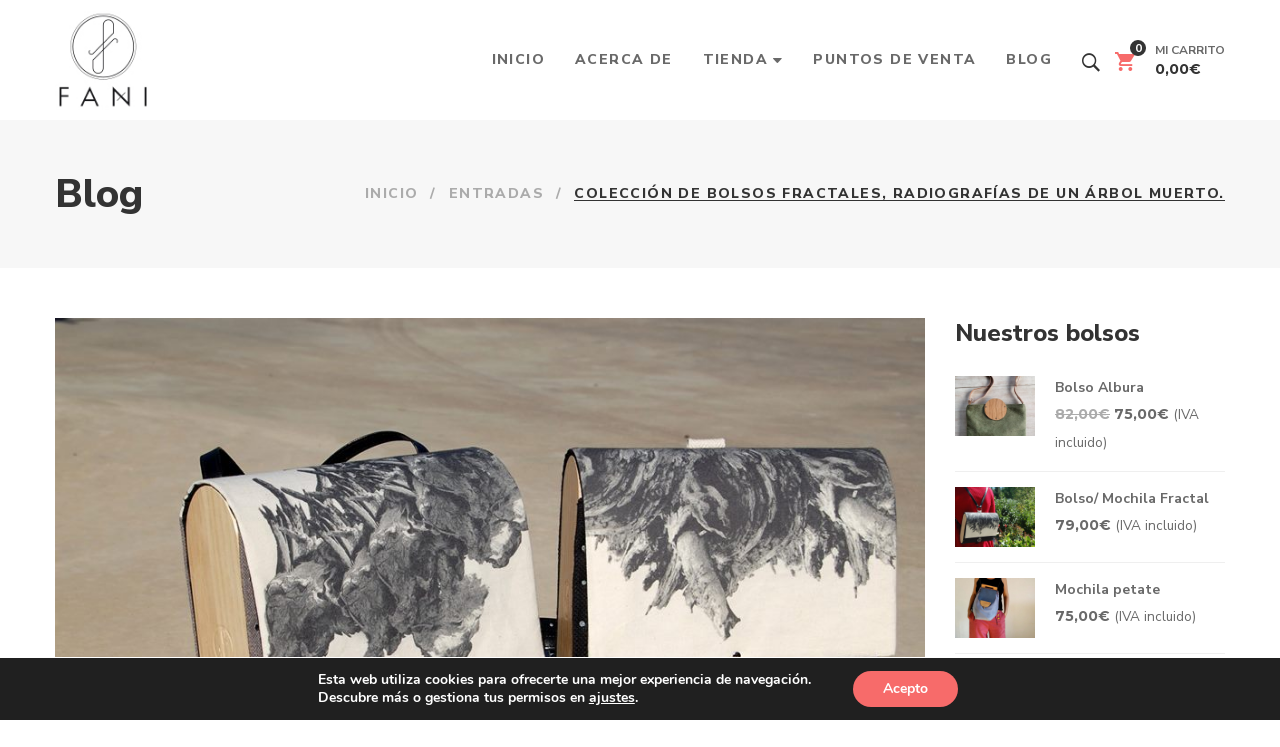

--- FILE ---
content_type: text/html; charset=UTF-8
request_url: https://www.unbolsofani.com/2015/09/23/radiografias-de-un-arbol-muerto/
body_size: 24256
content:
<!DOCTYPE html>
<html lang="es" prefix="og: https://ogp.me/ns#">
<head>
	<meta charset="UTF-8"/>
<meta name="viewport" content="width=device-width, initial-scale=1, maximum-scale=1">



<link rel="profile" href="https://gmpg.org/xfn/11" />







<!-- Optimización para motores de búsqueda de Rank Math -  https://rankmath.com/ -->
<title>Colección de bolsos FRACTALES, radiografías de un árbol muerto. - Un bolso Fani</title>
<meta name="description" content="La colección de bolsos Fractales tiene una inspiración muy especial. La palabra fractal, deriva del latín fractus, que significa quebrado o fracturado."/>
<meta name="robots" content="index, follow, max-snippet:-1, max-video-preview:-1, max-image-preview:large"/>
<link rel="canonical" href="https://www.unbolsofani.com/2015/09/23/radiografias-de-un-arbol-muerto/" />
<meta property="og:locale" content="es_ES" />
<meta property="og:type" content="article" />
<meta property="og:title" content="Colección de bolsos FRACTALES, radiografías de un árbol muerto. - Un bolso Fani" />
<meta property="og:description" content="La colección de bolsos Fractales tiene una inspiración muy especial. La palabra fractal, deriva del latín fractus, que significa quebrado o fracturado." />
<meta property="og:url" content="https://www.unbolsofani.com/2015/09/23/radiografias-de-un-arbol-muerto/" />
<meta property="og:site_name" content="Un bolso Fani" />
<meta property="article:tag" content="bolsos artesanales" />
<meta property="article:tag" content="bolsos de madera" />
<meta property="article:tag" content="bolsos personalizados" />
<meta property="article:tag" content="hecho a mano" />
<meta property="article:tag" content="un bolso fani" />
<meta property="article:section" content="Blog" />
<meta property="og:updated_time" content="2021-11-08T21:17:45+01:00" />
<meta property="og:image" content="https://www.unbolsofani.com/wp-content/uploads/2015/09/fractal.jpg" />
<meta property="og:image:secure_url" content="https://www.unbolsofani.com/wp-content/uploads/2015/09/fractal.jpg" />
<meta property="og:image:width" content="960" />
<meta property="og:image:height" content="638" />
<meta property="og:image:alt" content="Bolsos de madera Mochila de tela y madera modelo Fractales Gris y Negro" />
<meta property="og:image:type" content="image/jpeg" />
<meta property="article:published_time" content="2015-09-23T18:07:56+02:00" />
<meta property="article:modified_time" content="2021-11-08T21:17:45+01:00" />
<meta name="twitter:card" content="summary_large_image" />
<meta name="twitter:title" content="Colección de bolsos FRACTALES, radiografías de un árbol muerto. - Un bolso Fani" />
<meta name="twitter:description" content="La colección de bolsos Fractales tiene una inspiración muy especial. La palabra fractal, deriva del latín fractus, que significa quebrado o fracturado." />
<meta name="twitter:image" content="https://www.unbolsofani.com/wp-content/uploads/2015/09/fractal.jpg" />
<meta name="twitter:label1" content="Escrito por" />
<meta name="twitter:data1" content="unbolsofani" />
<meta name="twitter:label2" content="Tiempo de lectura" />
<meta name="twitter:data2" content="1 minuto" />
<script type="application/ld+json" class="rank-math-schema">{"@context":"https://schema.org","@graph":[{"@type":["ClothingStore","Organization"],"@id":"https://www.unbolsofani.com/#organization","name":"Un bolso Fani","url":"https://www.unbolsofani.com","logo":{"@type":"ImageObject","@id":"https://www.unbolsofani.com/#logo","url":"https://www.unbolsofani.com/wp-content/uploads/2018/05/ubf-logo-1.jpg","contentUrl":"https://www.unbolsofani.com/wp-content/uploads/2018/05/ubf-logo-1.jpg","caption":"Un bolso Fani","inLanguage":"es","width":"106","height":"110"},"openingHours":["Monday,Tuesday,Wednesday,Thursday,Friday,Saturday,Sunday 09:00-17:00"],"image":{"@id":"https://www.unbolsofani.com/#logo"}},{"@type":"WebSite","@id":"https://www.unbolsofani.com/#website","url":"https://www.unbolsofani.com","name":"Un bolso Fani","publisher":{"@id":"https://www.unbolsofani.com/#organization"},"inLanguage":"es"},{"@type":"ImageObject","@id":"https://www.unbolsofani.com/wp-content/uploads/2015/09/fractal.jpg","url":"https://www.unbolsofani.com/wp-content/uploads/2015/09/fractal.jpg","width":"960","height":"638","caption":"Bolsos de madera Mochila de tela y madera modelo Fractales Gris y Negro","inLanguage":"es"},{"@type":"WebPage","@id":"https://www.unbolsofani.com/2015/09/23/radiografias-de-un-arbol-muerto/#webpage","url":"https://www.unbolsofani.com/2015/09/23/radiografias-de-un-arbol-muerto/","name":"Colecci\u00f3n de bolsos FRACTALES, radiograf\u00edas de un \u00e1rbol muerto. - Un bolso Fani","datePublished":"2015-09-23T18:07:56+02:00","dateModified":"2021-11-08T21:17:45+01:00","isPartOf":{"@id":"https://www.unbolsofani.com/#website"},"primaryImageOfPage":{"@id":"https://www.unbolsofani.com/wp-content/uploads/2015/09/fractal.jpg"},"inLanguage":"es"},{"@type":"Person","@id":"https://www.unbolsofani.com/author/unbolsofani/","name":"unbolsofani","url":"https://www.unbolsofani.com/author/unbolsofani/","image":{"@type":"ImageObject","@id":"https://secure.gravatar.com/avatar/c46ef119d74f630753af71dce89d5c9b?s=96&amp;d=mm&amp;r=g","url":"https://secure.gravatar.com/avatar/c46ef119d74f630753af71dce89d5c9b?s=96&amp;d=mm&amp;r=g","caption":"unbolsofani","inLanguage":"es"},"worksFor":{"@id":"https://www.unbolsofani.com/#organization"}},{"@type":"BlogPosting","headline":"Colecci\u00f3n de bolsos FRACTALES, radiograf\u00edas de un \u00e1rbol muerto. - Un bolso Fani","keywords":"Colecci\u00f3n de bolsos FRACTALES","datePublished":"2015-09-23T18:07:56+02:00","dateModified":"2021-11-08T21:17:45+01:00","articleSection":"Blog, Colaboraciones","author":{"@id":"https://www.unbolsofani.com/author/unbolsofani/","name":"unbolsofani"},"publisher":{"@id":"https://www.unbolsofani.com/#organization"},"description":"La colecci\u00f3n de bolsos Fractales tiene una inspiraci\u00f3n muy especial. La palabra fractal, deriva del lat\u00edn fractus, que significa quebrado o fracturado.","name":"Colecci\u00f3n de bolsos FRACTALES, radiograf\u00edas de un \u00e1rbol muerto. - Un bolso Fani","@id":"https://www.unbolsofani.com/2015/09/23/radiografias-de-un-arbol-muerto/#richSnippet","isPartOf":{"@id":"https://www.unbolsofani.com/2015/09/23/radiografias-de-un-arbol-muerto/#webpage"},"image":{"@id":"https://www.unbolsofani.com/wp-content/uploads/2015/09/fractal.jpg"},"inLanguage":"es","mainEntityOfPage":{"@id":"https://www.unbolsofani.com/2015/09/23/radiografias-de-un-arbol-muerto/#webpage"}}]}</script>
<!-- /Plugin Rank Math WordPress SEO -->

<link rel='dns-prefetch' href='//fonts.googleapis.com' />
<link rel='dns-prefetch' href='//s.w.org' />
<link rel="alternate" type="application/rss+xml" title="Un bolso Fani &raquo; Feed" href="https://www.unbolsofani.com/feed/" />
<link rel="alternate" type="application/rss+xml" title="Un bolso Fani &raquo; Feed de los comentarios" href="https://www.unbolsofani.com/comments/feed/" />
<script type="text/javascript">
window._wpemojiSettings = {"baseUrl":"https:\/\/s.w.org\/images\/core\/emoji\/13.1.0\/72x72\/","ext":".png","svgUrl":"https:\/\/s.w.org\/images\/core\/emoji\/13.1.0\/svg\/","svgExt":".svg","source":{"concatemoji":"https:\/\/www.unbolsofani.com\/wp-includes\/js\/wp-emoji-release.min.js?ver=5.9.12"}};
/*! This file is auto-generated */
!function(e,a,t){var n,r,o,i=a.createElement("canvas"),p=i.getContext&&i.getContext("2d");function s(e,t){var a=String.fromCharCode;p.clearRect(0,0,i.width,i.height),p.fillText(a.apply(this,e),0,0);e=i.toDataURL();return p.clearRect(0,0,i.width,i.height),p.fillText(a.apply(this,t),0,0),e===i.toDataURL()}function c(e){var t=a.createElement("script");t.src=e,t.defer=t.type="text/javascript",a.getElementsByTagName("head")[0].appendChild(t)}for(o=Array("flag","emoji"),t.supports={everything:!0,everythingExceptFlag:!0},r=0;r<o.length;r++)t.supports[o[r]]=function(e){if(!p||!p.fillText)return!1;switch(p.textBaseline="top",p.font="600 32px Arial",e){case"flag":return s([127987,65039,8205,9895,65039],[127987,65039,8203,9895,65039])?!1:!s([55356,56826,55356,56819],[55356,56826,8203,55356,56819])&&!s([55356,57332,56128,56423,56128,56418,56128,56421,56128,56430,56128,56423,56128,56447],[55356,57332,8203,56128,56423,8203,56128,56418,8203,56128,56421,8203,56128,56430,8203,56128,56423,8203,56128,56447]);case"emoji":return!s([10084,65039,8205,55357,56613],[10084,65039,8203,55357,56613])}return!1}(o[r]),t.supports.everything=t.supports.everything&&t.supports[o[r]],"flag"!==o[r]&&(t.supports.everythingExceptFlag=t.supports.everythingExceptFlag&&t.supports[o[r]]);t.supports.everythingExceptFlag=t.supports.everythingExceptFlag&&!t.supports.flag,t.DOMReady=!1,t.readyCallback=function(){t.DOMReady=!0},t.supports.everything||(n=function(){t.readyCallback()},a.addEventListener?(a.addEventListener("DOMContentLoaded",n,!1),e.addEventListener("load",n,!1)):(e.attachEvent("onload",n),a.attachEvent("onreadystatechange",function(){"complete"===a.readyState&&t.readyCallback()})),(n=t.source||{}).concatemoji?c(n.concatemoji):n.wpemoji&&n.twemoji&&(c(n.twemoji),c(n.wpemoji)))}(window,document,window._wpemojiSettings);
</script>
<style type="text/css">
img.wp-smiley,
img.emoji {
	display: inline !important;
	border: none !important;
	box-shadow: none !important;
	height: 1em !important;
	width: 1em !important;
	margin: 0 0.07em !important;
	vertical-align: -0.1em !important;
	background: none !important;
	padding: 0 !important;
}
</style>
	<link rel='stylesheet' id='gsf_google-fonts-css'  href='https://fonts.googleapis.com/css?family=Nunito+Sans%3A200%2C200i%2C300%2C300i%2Cregular%2C400i%2C600%2C600i%2C700%2C700i%2C800%2C800i%2C900%2C900i%7CMontserrat%3A100%2C100i%2C200%2C200i%2C300%2C300i%2Cregular%2C400i%2C500%2C500i%2C600%2C600i%2C700%2C700i%2C800%2C800i%2C900%2C900i&#038;subset=latin%2Clatin-ext%2Cvietnamese&#038;ver=5.9.12' type='text/css' media='all' />
<link rel='stylesheet' id='wp-block-library-css'  href='https://www.unbolsofani.com/wp-includes/css/dist/block-library/style.min.css?ver=5.9.12' type='text/css' media='all' />
<link rel='stylesheet' id='wc-blocks-vendors-style-css'  href='https://www.unbolsofani.com/wp-content/plugins/woocommerce/packages/woocommerce-blocks/build/wc-blocks-vendors-style.css?ver=6.9.0' type='text/css' media='all' />
<link rel='stylesheet' id='wc-blocks-style-css'  href='https://www.unbolsofani.com/wp-content/plugins/woocommerce/packages/woocommerce-blocks/build/wc-blocks-style.css?ver=6.9.0' type='text/css' media='all' />
<style id='global-styles-inline-css' type='text/css'>
body{--wp--preset--color--black: #000000;--wp--preset--color--cyan-bluish-gray: #abb8c3;--wp--preset--color--white: #ffffff;--wp--preset--color--pale-pink: #f78da7;--wp--preset--color--vivid-red: #cf2e2e;--wp--preset--color--luminous-vivid-orange: #ff6900;--wp--preset--color--luminous-vivid-amber: #fcb900;--wp--preset--color--light-green-cyan: #7bdcb5;--wp--preset--color--vivid-green-cyan: #00d084;--wp--preset--color--pale-cyan-blue: #8ed1fc;--wp--preset--color--vivid-cyan-blue: #0693e3;--wp--preset--color--vivid-purple: #9b51e0;--wp--preset--gradient--vivid-cyan-blue-to-vivid-purple: linear-gradient(135deg,rgba(6,147,227,1) 0%,rgb(155,81,224) 100%);--wp--preset--gradient--light-green-cyan-to-vivid-green-cyan: linear-gradient(135deg,rgb(122,220,180) 0%,rgb(0,208,130) 100%);--wp--preset--gradient--luminous-vivid-amber-to-luminous-vivid-orange: linear-gradient(135deg,rgba(252,185,0,1) 0%,rgba(255,105,0,1) 100%);--wp--preset--gradient--luminous-vivid-orange-to-vivid-red: linear-gradient(135deg,rgba(255,105,0,1) 0%,rgb(207,46,46) 100%);--wp--preset--gradient--very-light-gray-to-cyan-bluish-gray: linear-gradient(135deg,rgb(238,238,238) 0%,rgb(169,184,195) 100%);--wp--preset--gradient--cool-to-warm-spectrum: linear-gradient(135deg,rgb(74,234,220) 0%,rgb(151,120,209) 20%,rgb(207,42,186) 40%,rgb(238,44,130) 60%,rgb(251,105,98) 80%,rgb(254,248,76) 100%);--wp--preset--gradient--blush-light-purple: linear-gradient(135deg,rgb(255,206,236) 0%,rgb(152,150,240) 100%);--wp--preset--gradient--blush-bordeaux: linear-gradient(135deg,rgb(254,205,165) 0%,rgb(254,45,45) 50%,rgb(107,0,62) 100%);--wp--preset--gradient--luminous-dusk: linear-gradient(135deg,rgb(255,203,112) 0%,rgb(199,81,192) 50%,rgb(65,88,208) 100%);--wp--preset--gradient--pale-ocean: linear-gradient(135deg,rgb(255,245,203) 0%,rgb(182,227,212) 50%,rgb(51,167,181) 100%);--wp--preset--gradient--electric-grass: linear-gradient(135deg,rgb(202,248,128) 0%,rgb(113,206,126) 100%);--wp--preset--gradient--midnight: linear-gradient(135deg,rgb(2,3,129) 0%,rgb(40,116,252) 100%);--wp--preset--duotone--dark-grayscale: url('#wp-duotone-dark-grayscale');--wp--preset--duotone--grayscale: url('#wp-duotone-grayscale');--wp--preset--duotone--purple-yellow: url('#wp-duotone-purple-yellow');--wp--preset--duotone--blue-red: url('#wp-duotone-blue-red');--wp--preset--duotone--midnight: url('#wp-duotone-midnight');--wp--preset--duotone--magenta-yellow: url('#wp-duotone-magenta-yellow');--wp--preset--duotone--purple-green: url('#wp-duotone-purple-green');--wp--preset--duotone--blue-orange: url('#wp-duotone-blue-orange');--wp--preset--font-size--small: 13px;--wp--preset--font-size--medium: 20px;--wp--preset--font-size--large: 36px;--wp--preset--font-size--x-large: 42px;}.has-black-color{color: var(--wp--preset--color--black) !important;}.has-cyan-bluish-gray-color{color: var(--wp--preset--color--cyan-bluish-gray) !important;}.has-white-color{color: var(--wp--preset--color--white) !important;}.has-pale-pink-color{color: var(--wp--preset--color--pale-pink) !important;}.has-vivid-red-color{color: var(--wp--preset--color--vivid-red) !important;}.has-luminous-vivid-orange-color{color: var(--wp--preset--color--luminous-vivid-orange) !important;}.has-luminous-vivid-amber-color{color: var(--wp--preset--color--luminous-vivid-amber) !important;}.has-light-green-cyan-color{color: var(--wp--preset--color--light-green-cyan) !important;}.has-vivid-green-cyan-color{color: var(--wp--preset--color--vivid-green-cyan) !important;}.has-pale-cyan-blue-color{color: var(--wp--preset--color--pale-cyan-blue) !important;}.has-vivid-cyan-blue-color{color: var(--wp--preset--color--vivid-cyan-blue) !important;}.has-vivid-purple-color{color: var(--wp--preset--color--vivid-purple) !important;}.has-black-background-color{background-color: var(--wp--preset--color--black) !important;}.has-cyan-bluish-gray-background-color{background-color: var(--wp--preset--color--cyan-bluish-gray) !important;}.has-white-background-color{background-color: var(--wp--preset--color--white) !important;}.has-pale-pink-background-color{background-color: var(--wp--preset--color--pale-pink) !important;}.has-vivid-red-background-color{background-color: var(--wp--preset--color--vivid-red) !important;}.has-luminous-vivid-orange-background-color{background-color: var(--wp--preset--color--luminous-vivid-orange) !important;}.has-luminous-vivid-amber-background-color{background-color: var(--wp--preset--color--luminous-vivid-amber) !important;}.has-light-green-cyan-background-color{background-color: var(--wp--preset--color--light-green-cyan) !important;}.has-vivid-green-cyan-background-color{background-color: var(--wp--preset--color--vivid-green-cyan) !important;}.has-pale-cyan-blue-background-color{background-color: var(--wp--preset--color--pale-cyan-blue) !important;}.has-vivid-cyan-blue-background-color{background-color: var(--wp--preset--color--vivid-cyan-blue) !important;}.has-vivid-purple-background-color{background-color: var(--wp--preset--color--vivid-purple) !important;}.has-black-border-color{border-color: var(--wp--preset--color--black) !important;}.has-cyan-bluish-gray-border-color{border-color: var(--wp--preset--color--cyan-bluish-gray) !important;}.has-white-border-color{border-color: var(--wp--preset--color--white) !important;}.has-pale-pink-border-color{border-color: var(--wp--preset--color--pale-pink) !important;}.has-vivid-red-border-color{border-color: var(--wp--preset--color--vivid-red) !important;}.has-luminous-vivid-orange-border-color{border-color: var(--wp--preset--color--luminous-vivid-orange) !important;}.has-luminous-vivid-amber-border-color{border-color: var(--wp--preset--color--luminous-vivid-amber) !important;}.has-light-green-cyan-border-color{border-color: var(--wp--preset--color--light-green-cyan) !important;}.has-vivid-green-cyan-border-color{border-color: var(--wp--preset--color--vivid-green-cyan) !important;}.has-pale-cyan-blue-border-color{border-color: var(--wp--preset--color--pale-cyan-blue) !important;}.has-vivid-cyan-blue-border-color{border-color: var(--wp--preset--color--vivid-cyan-blue) !important;}.has-vivid-purple-border-color{border-color: var(--wp--preset--color--vivid-purple) !important;}.has-vivid-cyan-blue-to-vivid-purple-gradient-background{background: var(--wp--preset--gradient--vivid-cyan-blue-to-vivid-purple) !important;}.has-light-green-cyan-to-vivid-green-cyan-gradient-background{background: var(--wp--preset--gradient--light-green-cyan-to-vivid-green-cyan) !important;}.has-luminous-vivid-amber-to-luminous-vivid-orange-gradient-background{background: var(--wp--preset--gradient--luminous-vivid-amber-to-luminous-vivid-orange) !important;}.has-luminous-vivid-orange-to-vivid-red-gradient-background{background: var(--wp--preset--gradient--luminous-vivid-orange-to-vivid-red) !important;}.has-very-light-gray-to-cyan-bluish-gray-gradient-background{background: var(--wp--preset--gradient--very-light-gray-to-cyan-bluish-gray) !important;}.has-cool-to-warm-spectrum-gradient-background{background: var(--wp--preset--gradient--cool-to-warm-spectrum) !important;}.has-blush-light-purple-gradient-background{background: var(--wp--preset--gradient--blush-light-purple) !important;}.has-blush-bordeaux-gradient-background{background: var(--wp--preset--gradient--blush-bordeaux) !important;}.has-luminous-dusk-gradient-background{background: var(--wp--preset--gradient--luminous-dusk) !important;}.has-pale-ocean-gradient-background{background: var(--wp--preset--gradient--pale-ocean) !important;}.has-electric-grass-gradient-background{background: var(--wp--preset--gradient--electric-grass) !important;}.has-midnight-gradient-background{background: var(--wp--preset--gradient--midnight) !important;}.has-small-font-size{font-size: var(--wp--preset--font-size--small) !important;}.has-medium-font-size{font-size: var(--wp--preset--font-size--medium) !important;}.has-large-font-size{font-size: var(--wp--preset--font-size--large) !important;}.has-x-large-font-size{font-size: var(--wp--preset--font-size--x-large) !important;}
</style>
<link rel='stylesheet' id='gsf_admin-bar-css'  href='https://www.unbolsofani.com/wp-content/plugins/april-framework/assets/css/admin-bar.min.css?ver=3.4' type='text/css' media='all' />
<link rel='stylesheet' id='font-awesome-css'  href='https://www.unbolsofani.com/wp-content/plugins/april-framework/libs/smart-framework/assets/vendors/font-awesome/css/font-awesome.min.css?ver=4.7.0' type='text/css' media='all' />
<link rel='stylesheet' id='themify-icons-css'  href='https://www.unbolsofani.com/wp-content/themes/fani/assets/vendors/themify-icons/css/themify-icons.min.css?ver=5.9.12' type='text/css' media='all' />
<link rel='stylesheet' id='ionicons-css'  href='https://www.unbolsofani.com/wp-content/themes/fani/assets/vendors/ionicons/css/ionicons.min.css?ver=5.9.12' type='text/css' media='all' />
<link rel='stylesheet' id='gsf_xmenu-animate-css'  href='https://www.unbolsofani.com/wp-content/plugins/april-framework/core/xmenu/assets/css/animate.min.css?ver=3.5.1' type='text/css' media='all' />
<link rel='stylesheet' id='contact-form-7-css'  href='https://www.unbolsofani.com/wp-content/plugins/contact-form-7/includes/css/styles.css?ver=5.5.6' type='text/css' media='all' />
<link rel='stylesheet' id='ladda-css'  href='https://www.unbolsofani.com/wp-content/plugins/g5plus-post-like/assets/vendors/ladda/ladda-themeless.min.css?ver=1.0' type='text/css' media='all' />
<link rel='stylesheet' id='rs-plugin-settings-css'  href='https://www.unbolsofani.com/wp-content/plugins/revslider/public/assets/css/rs6.css?ver=6.3.5' type='text/css' media='all' />
<style id='rs-plugin-settings-inline-css' type='text/css'>
#rs-demo-id {}
</style>
<link rel='stylesheet' id='woocommerce-layout-css'  href='https://www.unbolsofani.com/wp-content/plugins/woocommerce/assets/css/woocommerce-layout.css?ver=6.3.1' type='text/css' media='all' />
<link rel='stylesheet' id='woocommerce-smallscreen-css'  href='https://www.unbolsofani.com/wp-content/plugins/woocommerce/assets/css/woocommerce-smallscreen.css?ver=6.3.1' type='text/css' media='only screen and (max-width: 768px)' />
<link rel='stylesheet' id='woocommerce-general-css'  href='https://www.unbolsofani.com/wp-content/plugins/woocommerce/assets/css/woocommerce.css?ver=6.3.1' type='text/css' media='all' />
<style id='woocommerce-inline-inline-css' type='text/css'>
.woocommerce form .form-row .required { visibility: visible; }
</style>
<link rel='stylesheet' id='bootstrap-css'  href='https://www.unbolsofani.com/wp-content/themes/fani/assets/vendors/bootstrap/css/bootstrap.min.css?ver=3.3.7' type='text/css' media='all' />
<link rel='stylesheet' id='custom-bootstrap-css'  href='https://www.unbolsofani.com/wp-content/themes/fani/assets/vendors/bootstrap/css/custom-bootstrap.min.css?ver=3.3.7' type='text/css' media='all' />
<link rel='stylesheet' id='owl.carousel-css'  href='https://www.unbolsofani.com/wp-content/themes/fani/assets/vendors/owl.carousel/assets/owl.carousel.min.css?ver=2.2.0' type='text/css' media='all' />
<link rel='stylesheet' id='owl.carousel.theme.default-css'  href='https://www.unbolsofani.com/wp-content/themes/fani/assets/vendors/owl.carousel/assets/owl.theme.default.min.css?ver=2.2.0' type='text/css' media='all' />
<link rel='stylesheet' id='perfect-scrollbar-css'  href='https://www.unbolsofani.com/wp-content/plugins/april-framework/libs/smart-framework/assets/vendors/perfect-scrollbar/css/perfect-scrollbar.min.css?ver=0.6.11' type='text/css' media='all' />
<link rel='stylesheet' id='magnific-popup-css'  href='https://www.unbolsofani.com/wp-content/plugins/april-framework/libs/smart-framework/assets/vendors/magnific-popup/magnific-popup.min.css?ver=1.1.0' type='text/css' media='all' />
<link rel='stylesheet' id='animate-css-css'  href='https://www.unbolsofani.com/wp-content/themes/fani/assets/css/animate.min.css?ver=1.0' type='text/css' media='all' />
<link rel='stylesheet' id='gsf_main-css'  href='https://www.unbolsofani.com/wp-content/themes/fani/style.min.css?ver=5.9.12' type='text/css' media='all' />
<style id='gsf_main-inline-css' type='text/css'>
			body {
				background-color: #fff !important
			}				.site-loading {
					background-color: #fff !important;
				}                        .top-drawer-content {
                                                        padding-top: 10px;                            padding-bottom: 10px;
                        }                        #primary-content {
                                                        padding-left: 0px;                            padding-right: 0px;                            padding-top: 50px;                            padding-bottom: 50px;
                        }                .thumbnail-size-thumbnail:before {
                    padding-bottom: 100%;
                }                .thumbnail-size-medium:before {
                    padding-bottom: 100%;
                }                .thumbnail-size-large:before {
                    padding-bottom: 100%;
                }                .thumbnail-size-1536x1536:before {
                    padding-bottom: 100%;
                }                .thumbnail-size-2048x2048:before {
                    padding-bottom: 100%;
                }                .thumbnail-size-home-slider size:before {
                    padding-bottom: 51.234892275355%;
                }                .thumbnail-size-woocommerce_thumbnail:before {
                    padding-bottom: 75%;
                }                .thumbnail-size-woocommerce_gallery_thumbnail:before {
                    padding-bottom: 100%;
                }                .thumbnail-size-shop_catalog:before {
                    padding-bottom: 75%;
                }                .thumbnail-size-shop_thumbnail:before {
                    padding-bottom: 100%;
                }.vc_custom_1614342326827{padding-top: 25px !important;background-color: #f8f8f8 !important;}.vc_custom_1614341661893{background-color: #f8f8f8 !important;}.vc_custom_1614342289602{background-color: #f8f8f8 !important;}                .canvas-overlay {
                    cursor: url(https://www.unbolsofani.com/wp-content/themes/fani/assets/images/close.png) 15 15, default;
                }.post-views {display: none !important;}
ul.gf-social-icon.social-icon-large {font-size:3rem;}
.reviews_tab {display: none !important;} 
.additional_information_tab {display: none !important;}
.product_meta {display: none !important;}

</style>
<link rel='stylesheet' id='gsf_skin_skin-light-css'  href='https://www.unbolsofani.com/wp-content/themes/fani/assets/skin/skin-light.min.css?ver=5.9.12' type='text/css' media='all' />
<link rel='stylesheet' id='js_composer_front-css'  href='https://www.unbolsofani.com/wp-content/plugins/js_composer/assets/css/js_composer.min.css?ver=6.5.0' type='text/css' media='all' />
<link rel='stylesheet' id='moove_gdpr_frontend-css'  href='https://www.unbolsofani.com/wp-content/plugins/gdpr-cookie-compliance/dist/styles/gdpr-main.css?ver=4.8.2' type='text/css' media='all' />
<style id='moove_gdpr_frontend-inline-css' type='text/css'>
#moove_gdpr_cookie_modal,#moove_gdpr_cookie_info_bar,.gdpr_cookie_settings_shortcode_content{font-family:Nunito,sans-serif}#moove_gdpr_save_popup_settings_button{background-color:#373737;color:#fff}#moove_gdpr_save_popup_settings_button:hover{background-color:#000}#moove_gdpr_cookie_info_bar .moove-gdpr-info-bar-container .moove-gdpr-info-bar-content a.mgbutton,#moove_gdpr_cookie_info_bar .moove-gdpr-info-bar-container .moove-gdpr-info-bar-content button.mgbutton{background-color:#f76b6a}#moove_gdpr_cookie_modal .moove-gdpr-modal-content .moove-gdpr-modal-footer-content .moove-gdpr-button-holder a.mgbutton,#moove_gdpr_cookie_modal .moove-gdpr-modal-content .moove-gdpr-modal-footer-content .moove-gdpr-button-holder button.mgbutton,.gdpr_cookie_settings_shortcode_content .gdpr-shr-button.button-green{background-color:#f76b6a;border-color:#f76b6a}#moove_gdpr_cookie_modal .moove-gdpr-modal-content .moove-gdpr-modal-footer-content .moove-gdpr-button-holder a.mgbutton:hover,#moove_gdpr_cookie_modal .moove-gdpr-modal-content .moove-gdpr-modal-footer-content .moove-gdpr-button-holder button.mgbutton:hover,.gdpr_cookie_settings_shortcode_content .gdpr-shr-button.button-green:hover{background-color:#fff;color:#f76b6a}#moove_gdpr_cookie_modal .moove-gdpr-modal-content .moove-gdpr-modal-close i,#moove_gdpr_cookie_modal .moove-gdpr-modal-content .moove-gdpr-modal-close span.gdpr-icon{background-color:#f76b6a;border:1px solid #f76b6a}#moove_gdpr_cookie_info_bar span.change-settings-button.focus-g{-webkit-box-shadow:0 0 1px 3px #f76b6a;-moz-box-shadow:0 0 1px 3px #f76b6a;box-shadow:0 0 1px 3px #f76b6a}#moove_gdpr_cookie_modal .moove-gdpr-modal-content .moove-gdpr-modal-close i:hover,#moove_gdpr_cookie_modal .moove-gdpr-modal-content .moove-gdpr-modal-close span.gdpr-icon:hover,#moove_gdpr_cookie_info_bar span[data-href]>u.change-settings-button{color:#f76b6a}#moove_gdpr_cookie_modal .moove-gdpr-modal-content .moove-gdpr-modal-left-content #moove-gdpr-menu li.menu-item-selected a span.gdpr-icon,#moove_gdpr_cookie_modal .moove-gdpr-modal-content .moove-gdpr-modal-left-content #moove-gdpr-menu li.menu-item-selected button span.gdpr-icon{color:inherit}#moove_gdpr_cookie_modal .moove-gdpr-modal-content .moove-gdpr-modal-left-content #moove-gdpr-menu li a span.gdpr-icon,#moove_gdpr_cookie_modal .moove-gdpr-modal-content .moove-gdpr-modal-left-content #moove-gdpr-menu li button span.gdpr-icon{color:inherit}#moove_gdpr_cookie_modal .gdpr-acc-link{line-height:0;font-size:0;color:transparent;position:absolute}#moove_gdpr_cookie_modal .moove-gdpr-modal-content .moove-gdpr-modal-close:hover i,#moove_gdpr_cookie_modal .moove-gdpr-modal-content .moove-gdpr-modal-left-content #moove-gdpr-menu li a,#moove_gdpr_cookie_modal .moove-gdpr-modal-content .moove-gdpr-modal-left-content #moove-gdpr-menu li button,#moove_gdpr_cookie_modal .moove-gdpr-modal-content .moove-gdpr-modal-left-content #moove-gdpr-menu li button i,#moove_gdpr_cookie_modal .moove-gdpr-modal-content .moove-gdpr-modal-left-content #moove-gdpr-menu li a i,#moove_gdpr_cookie_modal .moove-gdpr-modal-content .moove-gdpr-tab-main .moove-gdpr-tab-main-content a:hover,#moove_gdpr_cookie_info_bar.moove-gdpr-dark-scheme .moove-gdpr-info-bar-container .moove-gdpr-info-bar-content a.mgbutton:hover,#moove_gdpr_cookie_info_bar.moove-gdpr-dark-scheme .moove-gdpr-info-bar-container .moove-gdpr-info-bar-content button.mgbutton:hover,#moove_gdpr_cookie_info_bar.moove-gdpr-dark-scheme .moove-gdpr-info-bar-container .moove-gdpr-info-bar-content a:hover,#moove_gdpr_cookie_info_bar.moove-gdpr-dark-scheme .moove-gdpr-info-bar-container .moove-gdpr-info-bar-content button:hover,#moove_gdpr_cookie_info_bar.moove-gdpr-dark-scheme .moove-gdpr-info-bar-container .moove-gdpr-info-bar-content span.change-settings-button:hover,#moove_gdpr_cookie_info_bar.moove-gdpr-dark-scheme .moove-gdpr-info-bar-container .moove-gdpr-info-bar-content u.change-settings-button:hover,#moove_gdpr_cookie_info_bar span[data-href]>u.change-settings-button,#moove_gdpr_cookie_info_bar.moove-gdpr-dark-scheme .moove-gdpr-info-bar-container .moove-gdpr-info-bar-content a.mgbutton.focus-g,#moove_gdpr_cookie_info_bar.moove-gdpr-dark-scheme .moove-gdpr-info-bar-container .moove-gdpr-info-bar-content button.mgbutton.focus-g,#moove_gdpr_cookie_info_bar.moove-gdpr-dark-scheme .moove-gdpr-info-bar-container .moove-gdpr-info-bar-content a.focus-g,#moove_gdpr_cookie_info_bar.moove-gdpr-dark-scheme .moove-gdpr-info-bar-container .moove-gdpr-info-bar-content button.focus-g,#moove_gdpr_cookie_info_bar.moove-gdpr-dark-scheme .moove-gdpr-info-bar-container .moove-gdpr-info-bar-content span.change-settings-button.focus-g,#moove_gdpr_cookie_info_bar.moove-gdpr-dark-scheme .moove-gdpr-info-bar-container .moove-gdpr-info-bar-content u.change-settings-button.focus-g{color:#f76b6a}#moove_gdpr_cookie_modal.gdpr_lightbox-hide{display:none}
</style>
<script type='text/javascript' src='https://www.unbolsofani.com/wp-includes/js/jquery/jquery.min.js?ver=3.6.0' id='jquery-core-js'></script>
<script type='text/javascript' src='https://www.unbolsofani.com/wp-includes/js/jquery/jquery-migrate.min.js?ver=3.3.2' id='jquery-migrate-js'></script>
<script type='text/javascript' src='https://www.unbolsofani.com/wp-content/plugins/woocommerce/assets/js/jquery-blockui/jquery.blockUI.min.js?ver=2.7.0-wc.6.3.1' id='jquery-blockui-js'></script>
<script type='text/javascript' id='wc-add-to-cart-js-extra'>
/* <![CDATA[ */
var wc_add_to_cart_params = {"ajax_url":"\/wp-admin\/admin-ajax.php","wc_ajax_url":"\/?wc-ajax=%%endpoint%%","i18n_view_cart":"Ver carrito","cart_url":"https:\/\/www.unbolsofani.com\/carrito\/","is_cart":"","cart_redirect_after_add":"no"};
/* ]]> */
</script>
<script type='text/javascript' src='https://www.unbolsofani.com/wp-content/plugins/woocommerce/assets/js/frontend/add-to-cart.min.js?ver=6.3.1' id='wc-add-to-cart-js'></script>
<script type='text/javascript' src='https://www.unbolsofani.com/wp-content/plugins/js_composer/assets/js/vendors/woocommerce-add-to-cart.js?ver=6.5.0' id='vc_woocommerce-add-to-cart-js-js'></script>
<link rel="https://api.w.org/" href="https://www.unbolsofani.com/wp-json/" /><link rel="alternate" type="application/json" href="https://www.unbolsofani.com/wp-json/wp/v2/posts/3973" /><link rel="EditURI" type="application/rsd+xml" title="RSD" href="https://www.unbolsofani.com/xmlrpc.php?rsd" />
<link rel="wlwmanifest" type="application/wlwmanifest+xml" href="https://www.unbolsofani.com/wp-includes/wlwmanifest.xml" /> 
<meta name="generator" content="WordPress 5.9.12" />
<link rel='shortlink' href='https://www.unbolsofani.com/?p=3973' />
<link rel="alternate" type="application/json+oembed" href="https://www.unbolsofani.com/wp-json/oembed/1.0/embed?url=https%3A%2F%2Fwww.unbolsofani.com%2F2015%2F09%2F23%2Fradiografias-de-un-arbol-muerto%2F" />
<link rel="alternate" type="text/xml+oembed" href="https://www.unbolsofani.com/wp-json/oembed/1.0/embed?url=https%3A%2F%2Fwww.unbolsofani.com%2F2015%2F09%2F23%2Fradiografias-de-un-arbol-muerto%2F&#038;format=xml" />

		<!-- GA Google Analytics @ https://m0n.co/ga -->
		<script>
			(function(i,s,o,g,r,a,m){i['GoogleAnalyticsObject']=r;i[r]=i[r]||function(){
			(i[r].q=i[r].q||[]).push(arguments)},i[r].l=1*new Date();a=s.createElement(o),
			m=s.getElementsByTagName(o)[0];a.async=1;a.src=g;m.parentNode.insertBefore(a,m)
			})(window,document,'script','https://www.google-analytics.com/analytics.js','ga');
			ga('create', 'UA-83334305-1', 'auto');
			ga('set', 'anonymizeIp', true);
			ga('send', 'pageview');
		</script>

			<script>
			document.documentElement.className = document.documentElement.className.replace( 'no-js', 'js' );
		</script>
				<style>
			.no-js img.lazyload { display: none; }
			figure.wp-block-image img.lazyloading { min-width: 150px; }
							.lazyload, .lazyloading { opacity: 0; }
				.lazyloaded {
					opacity: 1;
					transition: opacity 400ms;
					transition-delay: 0ms;
				}
					</style>
		<style type="text/css" id="g5plus-custom-js"></style>	<noscript><style>.woocommerce-product-gallery{ opacity: 1 !important; }</style></noscript>
				<script  type="text/javascript">
				!function(f,b,e,v,n,t,s){if(f.fbq)return;n=f.fbq=function(){n.callMethod?
					n.callMethod.apply(n,arguments):n.queue.push(arguments)};if(!f._fbq)f._fbq=n;
					n.push=n;n.loaded=!0;n.version='2.0';n.queue=[];t=b.createElement(e);t.async=!0;
					t.src=v;s=b.getElementsByTagName(e)[0];s.parentNode.insertBefore(t,s)}(window,
					document,'script','https://connect.facebook.net/en_US/fbevents.js');
			</script>
			<!-- WooCommerce Facebook Integration Begin -->
			<script  type="text/javascript">

				fbq('init', '907200303313797', {}, {
    "agent": "woocommerce-6.3.1-2.6.12"
});

				fbq( 'track', 'PageView', {
    "source": "woocommerce",
    "version": "6.3.1",
    "pluginVersion": "2.6.12"
} );

				document.addEventListener( 'DOMContentLoaded', function() {
					jQuery && jQuery( function( $ ) {
						// Insert placeholder for events injected when a product is added to the cart through AJAX.
						$( document.body ).append( '<div class=\"wc-facebook-pixel-event-placeholder\"></div>' );
					} );
				}, false );

			</script>
			<!-- WooCommerce Facebook Integration End -->
			<meta name="generator" content="Powered by WPBakery Page Builder - drag and drop page builder for WordPress."/>
<meta name="generator" content="Powered by Slider Revolution 6.3.5 - responsive, Mobile-Friendly Slider Plugin for WordPress with comfortable drag and drop interface." />
<link rel="icon" href="https://www.unbolsofani.com/wp-content/uploads/2016/10/cropped-marca-fani-facebook-1-32x32.jpg" sizes="32x32" />
<link rel="icon" href="https://www.unbolsofani.com/wp-content/uploads/2016/10/cropped-marca-fani-facebook-1-192x192.jpg" sizes="192x192" />
<link rel="apple-touch-icon" href="https://www.unbolsofani.com/wp-content/uploads/2016/10/cropped-marca-fani-facebook-1-180x180.jpg" />
<meta name="msapplication-TileImage" content="https://www.unbolsofani.com/wp-content/uploads/2016/10/cropped-marca-fani-facebook-1-270x270.jpg" />
<script type="text/javascript">function setREVStartSize(e){
			//window.requestAnimationFrame(function() {				 
				window.RSIW = window.RSIW===undefined ? window.innerWidth : window.RSIW;	
				window.RSIH = window.RSIH===undefined ? window.innerHeight : window.RSIH;	
				try {								
					var pw = document.getElementById(e.c).parentNode.offsetWidth,
						newh;
					pw = pw===0 || isNaN(pw) ? window.RSIW : pw;
					e.tabw = e.tabw===undefined ? 0 : parseInt(e.tabw);
					e.thumbw = e.thumbw===undefined ? 0 : parseInt(e.thumbw);
					e.tabh = e.tabh===undefined ? 0 : parseInt(e.tabh);
					e.thumbh = e.thumbh===undefined ? 0 : parseInt(e.thumbh);
					e.tabhide = e.tabhide===undefined ? 0 : parseInt(e.tabhide);
					e.thumbhide = e.thumbhide===undefined ? 0 : parseInt(e.thumbhide);
					e.mh = e.mh===undefined || e.mh=="" || e.mh==="auto" ? 0 : parseInt(e.mh,0);		
					if(e.layout==="fullscreen" || e.l==="fullscreen") 						
						newh = Math.max(e.mh,window.RSIH);					
					else{					
						e.gw = Array.isArray(e.gw) ? e.gw : [e.gw];
						for (var i in e.rl) if (e.gw[i]===undefined || e.gw[i]===0) e.gw[i] = e.gw[i-1];					
						e.gh = e.el===undefined || e.el==="" || (Array.isArray(e.el) && e.el.length==0)? e.gh : e.el;
						e.gh = Array.isArray(e.gh) ? e.gh : [e.gh];
						for (var i in e.rl) if (e.gh[i]===undefined || e.gh[i]===0) e.gh[i] = e.gh[i-1];
											
						var nl = new Array(e.rl.length),
							ix = 0,						
							sl;					
						e.tabw = e.tabhide>=pw ? 0 : e.tabw;
						e.thumbw = e.thumbhide>=pw ? 0 : e.thumbw;
						e.tabh = e.tabhide>=pw ? 0 : e.tabh;
						e.thumbh = e.thumbhide>=pw ? 0 : e.thumbh;					
						for (var i in e.rl) nl[i] = e.rl[i]<window.RSIW ? 0 : e.rl[i];
						sl = nl[0];									
						for (var i in nl) if (sl>nl[i] && nl[i]>0) { sl = nl[i]; ix=i;}															
						var m = pw>(e.gw[ix]+e.tabw+e.thumbw) ? 1 : (pw-(e.tabw+e.thumbw)) / (e.gw[ix]);					
						newh =  (e.gh[ix] * m) + (e.tabh + e.thumbh);
					}				
					if(window.rs_init_css===undefined) window.rs_init_css = document.head.appendChild(document.createElement("style"));					
					document.getElementById(e.c).height = newh+"px";
					window.rs_init_css.innerHTML += "#"+e.c+"_wrapper { height: "+newh+"px }";				
				} catch(e){
					console.log("Failure at Presize of Slider:" + e)
				}					   
			//});
		  };</script>
<style type="text/css" id="gsf-custom-css"></style>		<style type="text/css" id="wp-custom-css">
			.woocommerce .woocommerce-result-count {
    font-size: 18px;
    font-weight: 700;
    display: none;
}

.blackfriday > img {
	width: 100% !important;
}
.blackfriday {
	width: 100% !important;
}
		</style>
		<noscript><style> .wpb_animate_when_almost_visible { opacity: 1; }</style></noscript></head>
<body data-rsssl=1 class="post-template-default single single-post postid-3973 single-format-standard theme-fani woocommerce-no-js chrome single-post-layout-1 gf-lazy-load wpb-js-composer js-comp-ver-6.5.0 vc_responsive">
			<!-- Open Wrapper -->
	<div id="gf-wrapper" class="gf-skin skin-light">
		<header data-layout="header-3" data-responsive-breakpoint="991" data-navigation="30" class="main-header header-3 gf-skin skin-light">
		<div class="header-wrap">
    <div class="container">
		<div class="header-inner x-nav-menu-container">
			<div class="logo-header">
        <a class="main-logo gsf-link" href="https://www.unbolsofani.com/" title="Un bolso Fani-Bolsos en madera fabricados en España">
                    <img   alt="Un bolso Fani-Bolsos en madera fabricados en España" data-src="https://www.unbolsofani.com/wp-content/uploads/2018/05/ubf-logo-1.jpg" class="lazyload" src="[data-uri]"><noscript><img   alt="Un bolso Fani-Bolsos en madera fabricados en España" data-src="https://www.unbolsofani.com/wp-content/uploads/2018/05/ubf-logo-1.jpg" class="lazyload" src="[data-uri]"><noscript><img  src="https://www.unbolsofani.com/wp-content/uploads/2018/05/ubf-logo-1.jpg" alt="Un bolso Fani-Bolsos en madera fabricados en España"></noscript></noscript>
            </a>
        </div>			<nav  class="primary-menu">
				<div class="primary-menu-inner">
											<ul id="main-menu" class="main-menu clearfix sub-menu-left x-nav-menu"><li id="menu-item-4266" class="menu-item menu-item-type-custom menu-item-object-custom menu-item-4266" data-transition="x-fadeInUp"><a class="x-menu-link"  href="/"><span class='x-menu-link-text'>Inicio</span></a></li>
<li id="menu-item-422" class="menu-item menu-item-type-post_type menu-item-object-page menu-item-422" data-transition="x-fadeInUp"><a class="x-menu-link"  href="https://www.unbolsofani.com/acerca-de/"><span class='x-menu-link-text'>Acerca de</span></a></li>
<li id="menu-item-150" class="menu-item menu-item-type-post_type menu-item-object-page menu-item-has-children menu-item-150" data-transition="x-fadeInUp"><a class="x-menu-link"  href="https://www.unbolsofani.com/tienda/"><span class='x-menu-link-text'>Tienda</span></a>
<ul class="sub-menu x-animated x-fadeInUp gf-skin skin-light" style="">
	<li id="menu-item-4328" class="menu-item menu-item-type-custom menu-item-object-custom menu-item-4328" data-transition="x-fadeInUp"><a class="x-menu-link"  href="https://www.unbolsofani.com/tienda/"><span class='x-menu-link-text'>Bolsos</span></a></li>
	<li id="menu-item-149" class="menu-item menu-item-type-post_type menu-item-object-page menu-item-149" data-transition="x-fadeInUp"><a class="x-menu-link"  href="https://www.unbolsofani.com/carrito/"><span class='x-menu-link-text'>Carrito</span></a></li>
	<li id="menu-item-148" class="menu-item menu-item-type-post_type menu-item-object-page menu-item-148" data-transition="x-fadeInUp"><a class="x-menu-link"  href="https://www.unbolsofani.com/finalizar-comprar/"><span class='x-menu-link-text'>Finalizar compra</span></a></li>
</ul>
</li>
<li id="menu-item-403" class="menu-item menu-item-type-post_type menu-item-object-page menu-item-403" data-transition="x-fadeInUp"><a class="x-menu-link"  href="https://www.unbolsofani.com/puntos-de-venta/"><span class='x-menu-link-text'>Puntos de venta</span></a></li>
<li id="menu-item-4331" class="menu-item menu-item-type-custom menu-item-object-custom menu-item-4331" data-transition="x-fadeInUp"><a class="x-menu-link"  href="https://www.unbolsofani.com/blog/"><span class='x-menu-link-text'>Blog</span></a></li>
</ul>										<ul class="header-customize header-customize-nav gf-inline">
			            			<li class="customize-search">
				    <a class="search-popup-link" href="#search-popup"><i class="ion-ios-search-strong"></i></a>
			</li>
            		            			<li class="customize-shopping-cart">
				<div class="header-customize-item item-shopping-cart fold-out hover woocommerce cart-icon-style-02">
    <div class="widget_shopping_cart_content">
        
<div class="shopping-cart-icon">
    <div class="icon">
        <a href="https://www.unbolsofani.com/carrito/">
            <span>0</span>
            <i class="ti-shopping-cart"></i>
        </a>
    </div>
    <div class="subtotal-info-wrapper">
        <a href="https://www.unbolsofani.com/carrito/" class="gsf-link">
            <span class="cart-label">Mi carrito</span>
            <span class="cart-subtotal"><span class="woocommerce-Price-amount amount"><bdi>0,00<span class="woocommerce-Price-currencySymbol">&euro;</span></bdi></span></span>
        </a>
    </div>
</div>
<div class="shopping-cart-list drop-shadow">
	<ul class="cart_list product_list_widget ">
		            			<li class="empty">Carro vacío</li>
		        
	</ul>
	<!-- end product list -->

	
	</div>    </div>
</div>			</li>
            			</ul>
				</div>
			</nav>
		</div>
    </div>
</div>


</header>
<header data-sticky-skin="gf-skin skin-light" class="mobile-header header-1 gf-skin skin-light">
		<div class="mobile-header-wrap">
	<div class="container">
		<div class="mobile-header-inner clearfix">
			<div class="mobile-header-menu">
	<div data-off-canvas="true" data-off-canvas-target="#mobile-navigation-wrapper" data-off-canvas-position="left"
	     class="gf-toggle-icon"><span></span></div>
</div>
			<div class="mobile-logo-header">
	<a class="gsf-link" href="https://www.unbolsofani.com/" title="Un bolso Fani-Bolsos en madera fabricados en España">
					<img   alt="Un bolso Fani-Bolsos en madera fabricados en España" data-src="https://www.unbolsofani.com/wp-content/uploads/2018/05/ubf-logo-1.jpg" class="lazyload" src="[data-uri]"><noscript><img   alt="Un bolso Fani-Bolsos en madera fabricados en España" data-src="https://www.unbolsofani.com/wp-content/uploads/2018/05/ubf-logo-1.jpg" class="lazyload" src="[data-uri]"><noscript><img  src="https://www.unbolsofani.com/wp-content/uploads/2018/05/ubf-logo-1.jpg" alt="Un bolso Fani-Bolsos en madera fabricados en España"></noscript></noscript>
			</a>
</div>


			<ul class="header-customize header-customize-mobile gf-inline">
			            			<li class="customize-search">
				    <a class="search-popup-link" href="#search-popup"><i class="ion-ios-search-strong"></i></a>
			</li>
            			</ul>
		</div>
	</div>
</div>
	</header>
		<!-- Open Wrapper Content -->
		<div id="wrapper-content" class="clearfix ">
			<div class="gf-page-title gf-page-title-default">
					<div class="container">
			<div data-table-cell="true" class="page-title-inner gf-table-cell">
				<div class="gf-table-cell-left">
					<h1>Blog</h1>
				</div>
				<div class="gf-table-cell-right">
					<ul class="gf-breadcrumbs"><li itemscope itemtype="http://data-vocabulary.org/Breadcrumb"><a itemprop="url" href="https://www.unbolsofani.com"><span itemprop="title">Inicio</span></a></li><li class="breadcrumb-sep">/</li><li itemscope itemtype="http://data-vocabulary.org/Breadcrumb"><a itemprop="url" href="https://www.unbolsofani.com/blog/"><span itemprop="title">Entradas</span></a></li><li class="breadcrumb-sep">/</li><li class="breadcrumb-leaf">Colección de bolsos FRACTALES, radiografías de un árbol muerto.</li></ul>				</div>
			</div>
		</div>
	</div>
<!-- Primary Content Wrapper -->
<div id="primary-content" class="">
	<!-- Primary Content Container -->
		<div class="container clearfix">
					<!-- Primary Content Row -->
		<div class="row clearfix">
			<!-- Primary Content Inner -->
			<div class="col-xs-12 col-md-9">


<div class="gf-single-wrap clearfix">
	<article id="post-3973" class="post-single clearfix post-3973 post type-post status-publish format-standard has-post-thumbnail hentry category-blog category-colaboraciones tag-bolsos-artesanales tag-bolsos-de-madera tag-bolsos-personalizados tag-hecho-a-mano tag-un-bolso-fani">
				<div class="entry-thumb-wrap entry-thumb-mode-image entry-thumb-format- entry-thumb-single">
		
			        		<div class="entry-thumbnail">
    <a data-magnific="true" data-gallery-id="" data-magnific-options='[]' href="https://www.unbolsofani.com/wp-content/uploads/2015/09/fractal.jpg" class="zoom-image"><i class="fa fa-expand"></i></a>

    
    


			
					<div class="entry-thumbnail-overlay" title="Colección de bolsos FRACTALES, radiografías de un árbol muerto.">
				<img width="960" style="width:960px" height="638" data-original="https://www.unbolsofani.com/wp-content/uploads/2015/09/fractal.jpg"   alt="fractal" data-src="https://www.unbolsofani.com/wp-content/uploads/2015/09/fractal-20x13.jpg" class="img-responsive gf-lazy lazyload" src="[data-uri]"><noscript><img width="960" style="width:960px" height="638" data-original="https://www.unbolsofani.com/wp-content/uploads/2015/09/fractal.jpg" src="https://www.unbolsofani.com/wp-content/uploads/2015/09/fractal-20x13.jpg" class="img-responsive gf-lazy" alt="fractal"></noscript>
			</div>
			</div>


	
			</div>

		<div class="gf-post-content">
			<div class="gf-entry-meta-top">
                <div class="gf-post-cat-meta">
                    <a href="https://www.unbolsofani.com/category/blog/" rel="category tag">Blog</a>, <a href="https://www.unbolsofani.com/category/colaboraciones/" rel="category tag">Colaboraciones</a>                </div>
				<h1 class="gf-post-title heading-color">Colección de bolsos FRACTALES, radiografías de un árbol muerto.</h1>				<ul class="gf-post-meta disable-color gf-inline">
        <li class="meta-like"><a data-spinner-color="#f76b6a"
   data-style="zoom-in"
   data-spinner-size="20"
   class="ladda-button gf-post-like"
   data-post-like="true"
   data-options='{"action":"gpl_post_like","id":3973,"status":false,"nonce":"bfe493769c"}'
   href="javascript:;">
	<i class="fa fa-heart-o"></i> Like <span class="post-like-count">0</span>
</a>


</li>    <li class="meta-date">
        <i class="ion-ios-calendar-outline"></i> 23 septiembre, 2015    </li>
</ul>
			</div>
			<div class="gf-entry-content clearfix">
				<h5 style="text-align: center;">Radiografía de un árbol muerto<strong> es un proyecto de ilustración desarrollado por Rubén Rodríguez de <a href="http://choniencuadernacion.blogspot.com.es/" target="_blank" rel="noopener noreferrer">Ductus encuadernación</a>.</strong></h5>
<p style="text-align: center;">La palabra <strong>fractal</strong>, deriva del latín <strong>fractus</strong>, que significa quebrado o fracturado. Muchas <strong>estructuras</strong> <strong>naturales</strong> son de tipo fractal.</p>
<p style="text-align: center;">Esto es lo que tratan de reflejar las radiografías ilustradas que adornan la colección de bolsos Fractales: <strong>fractales </strong>que devuelven a la vida, mediante rotación y movimiento, a estos <strong>árboles</strong> muertos que descansan en muchos <strong>bosques </strong>del<strong> pirineo</strong> de Huesca.</p>
<p><img   alt="" width="240" height="300" data-srcset="https://www.unbolsofani.com/wp-content/uploads/2015/06/madera-muerta-240x300.jpg 240w, https://www.unbolsofani.com/wp-content/uploads/2015/06/madera-muerta-600x750.jpg 600w, https://www.unbolsofani.com/wp-content/uploads/2015/06/madera-muerta-120x150.jpg 120w, https://www.unbolsofani.com/wp-content/uploads/2015/06/madera-muerta.jpg 768w"  data-src="https://www.unbolsofani.com/wp-content/uploads/2015/06/madera-muerta-240x300.jpg" data-sizes="(max-width: 240px) 100vw, 240px" class="wp-image-4115 size-medium aligncenter lazyload" src="[data-uri]" /><noscript><img class="wp-image-4115 size-medium aligncenter" src="https://www.unbolsofani.com/wp-content/uploads/2015/06/madera-muerta-240x300.jpg" alt="" width="240" height="300" srcset="https://www.unbolsofani.com/wp-content/uploads/2015/06/madera-muerta-240x300.jpg 240w, https://www.unbolsofani.com/wp-content/uploads/2015/06/madera-muerta-600x750.jpg 600w, https://www.unbolsofani.com/wp-content/uploads/2015/06/madera-muerta-120x150.jpg 120w, https://www.unbolsofani.com/wp-content/uploads/2015/06/madera-muerta.jpg 768w" sizes="(max-width: 240px) 100vw, 240px" /></noscript></p>
<p style="text-align: center;">La belleza de las formas que adquieren estos <strong>troncos y raíces</strong> a veces supera las de los propios <strong>árboles</strong> vivos. La belleza de estas ilustraciones con la colaboración de un bolso Fani, lleva al bolso a otro nivel acompañándolo de la <strong>madera</strong>, creando un complemento<strong> exclusivo </strong>y de <strong>edición limitada</strong>. La colección de bolsos Fractales lleva el concepto de exclusividad a otro nivel.</p>
<p style="text-align: center;"><img   alt="Colección de bolsos FRACTALES" width="300" height="300" data-srcset="https://www.unbolsofani.com/wp-content/uploads/2017/07/fractales-madera-300x300.jpg 300w, https://www.unbolsofani.com/wp-content/uploads/2017/07/fractales-madera-100x100.jpg 100w, https://www.unbolsofani.com/wp-content/uploads/2017/07/fractales-madera-600x600.jpg 600w, https://www.unbolsofani.com/wp-content/uploads/2017/07/fractales-madera-150x150.jpg 150w, https://www.unbolsofani.com/wp-content/uploads/2017/07/fractales-madera-768x768.jpg 768w, https://www.unbolsofani.com/wp-content/uploads/2017/07/fractales-madera-1024x1024.jpg 1024w, https://www.unbolsofani.com/wp-content/uploads/2017/07/fractales-madera-1500x1500.jpg 1500w, https://www.unbolsofani.com/wp-content/uploads/2017/07/fractales-madera-425x425.jpg 425w, https://www.unbolsofani.com/wp-content/uploads/2017/07/fractales-madera-650x650.jpg 650w, https://www.unbolsofani.com/wp-content/uploads/2017/07/fractales-madera-1400x1400.jpg 1400w, https://www.unbolsofani.com/wp-content/uploads/2017/07/fractales-madera-110x110.jpg 110w, https://www.unbolsofani.com/wp-content/uploads/2017/07/fractales-madera.jpg 1536w"  data-src="https://www.unbolsofani.com/wp-content/uploads/2017/07/fractales-madera-300x300.jpg" data-sizes="(max-width: 300px) 100vw, 300px" class="alignnone wp-image-509 size-medium lazyload" src="[data-uri]" /><noscript><img class="alignnone wp-image-509 size-medium" src="https://www.unbolsofani.com/wp-content/uploads/2017/07/fractales-madera-300x300.jpg" alt="Colección de bolsos FRACTALES" width="300" height="300" srcset="https://www.unbolsofani.com/wp-content/uploads/2017/07/fractales-madera-300x300.jpg 300w, https://www.unbolsofani.com/wp-content/uploads/2017/07/fractales-madera-100x100.jpg 100w, https://www.unbolsofani.com/wp-content/uploads/2017/07/fractales-madera-600x600.jpg 600w, https://www.unbolsofani.com/wp-content/uploads/2017/07/fractales-madera-150x150.jpg 150w, https://www.unbolsofani.com/wp-content/uploads/2017/07/fractales-madera-768x768.jpg 768w, https://www.unbolsofani.com/wp-content/uploads/2017/07/fractales-madera-1024x1024.jpg 1024w, https://www.unbolsofani.com/wp-content/uploads/2017/07/fractales-madera-1500x1500.jpg 1500w, https://www.unbolsofani.com/wp-content/uploads/2017/07/fractales-madera-425x425.jpg 425w, https://www.unbolsofani.com/wp-content/uploads/2017/07/fractales-madera-650x650.jpg 650w, https://www.unbolsofani.com/wp-content/uploads/2017/07/fractales-madera-1400x1400.jpg 1400w, https://www.unbolsofani.com/wp-content/uploads/2017/07/fractales-madera-110x110.jpg 110w, https://www.unbolsofani.com/wp-content/uploads/2017/07/fractales-madera.jpg 1536w" sizes="(max-width: 300px) 100vw, 300px" /></noscript></p>
<p><img   alt="Colección de bolsos FRACTALES" width="300" height="228" data-srcset="https://www.unbolsofani.com/wp-content/uploads/2015/09/fracta-300x228.jpg 300w, https://www.unbolsofani.com/wp-content/uploads/2015/09/fracta-600x456.jpg 600w, https://www.unbolsofani.com/wp-content/uploads/2015/09/fracta-150x114.jpg 150w, https://www.unbolsofani.com/wp-content/uploads/2015/09/fracta-768x584.jpg 768w, https://www.unbolsofani.com/wp-content/uploads/2015/09/fracta.jpg 960w"  data-src="https://www.unbolsofani.com/wp-content/uploads/2015/09/fracta-300x228.jpg" data-sizes="(max-width: 300px) 100vw, 300px" class="aligncenter wp-image-4107 size-medium lazyload" src="[data-uri]" /><noscript><img class="aligncenter wp-image-4107 size-medium" src="https://www.unbolsofani.com/wp-content/uploads/2015/09/fracta-300x228.jpg" alt="Colección de bolsos FRACTALES" width="300" height="228" srcset="https://www.unbolsofani.com/wp-content/uploads/2015/09/fracta-300x228.jpg 300w, https://www.unbolsofani.com/wp-content/uploads/2015/09/fracta-600x456.jpg 600w, https://www.unbolsofani.com/wp-content/uploads/2015/09/fracta-150x114.jpg 150w, https://www.unbolsofani.com/wp-content/uploads/2015/09/fracta-768x584.jpg 768w, https://www.unbolsofani.com/wp-content/uploads/2015/09/fracta.jpg 960w" sizes="(max-width: 300px) 100vw, 300px" /></noscript></p>
<p style="text-align: center;">Las ilustraciones, están llevados a la <strong>tela</strong> mediante impresión digital, para conseguir el acabado adecuado y conseguir ese efecto radiografía.</p>
<p style="text-align: center;">Los bolsos se confeccionan en tela de <strong>algodón</strong> de gramaje fino en la solapa y <strong>loneta</strong> para lo que es el cuerpo, ya que ofrece más resistencia y durabilidad.</p>
<p style="text-align: center;">La <strong>madera de pino natural</strong>, tiene<strong> vida</strong>, y como en todos mis bolsos, también en la<strong> colección de bolsos Fractales</strong> tiene un papel importante, en este caso añade el contrapunto a los troncos secos.</p>
<p style="text-align: center;"><strong> Madera muerta / madera viva.</strong></p>
<p style="text-align: center;"><img   alt="Colección de bolsos FRACTALES" width="960" height="638" data-srcset="https://www.unbolsofani.com/wp-content/uploads/2015/09/frac..jpg 960w, https://www.unbolsofani.com/wp-content/uploads/2015/09/frac.-600x399.jpg 600w, https://www.unbolsofani.com/wp-content/uploads/2015/09/frac.-150x100.jpg 150w, https://www.unbolsofani.com/wp-content/uploads/2015/09/frac.-300x199.jpg 300w, https://www.unbolsofani.com/wp-content/uploads/2015/09/frac.-768x510.jpg 768w"  data-src="https://www.unbolsofani.com/wp-content/uploads/2015/09/frac..jpg" data-sizes="(max-width: 960px) 100vw, 960px" class="alignnone wp-image-4105 size-full lazyload" src="[data-uri]" /><noscript><img class="alignnone wp-image-4105 size-full" src="https://www.unbolsofani.com/wp-content/uploads/2015/09/frac..jpg" alt="Colección de bolsos FRACTALES" width="960" height="638" srcset="https://www.unbolsofani.com/wp-content/uploads/2015/09/frac..jpg 960w, https://www.unbolsofani.com/wp-content/uploads/2015/09/frac.-600x399.jpg 600w, https://www.unbolsofani.com/wp-content/uploads/2015/09/frac.-150x100.jpg 150w, https://www.unbolsofani.com/wp-content/uploads/2015/09/frac.-300x199.jpg 300w, https://www.unbolsofani.com/wp-content/uploads/2015/09/frac.-768x510.jpg 768w" sizes="(max-width: 960px) 100vw, 960px" /></noscript></p>
<p style="text-align: center;">La <strong>colección exclusiva</strong> y que se puede pedir por encargo, consta de cuatro modelos. Dos <strong>bolsos bandolera</strong>, con laterales en madera de forma redonda y otras dos<strong> mochilas</strong> con laterales en <strong>madera</strong> pero con forma de rectángulo de cantos redondeados. <strong>Cómodos y funcionales</strong>, tanto la mochila como el bolso tiene <strong>bastante capacidad</strong> para poder llevar todo lo necesario para un día fuera de casa.</p>
<p style="text-align: center;"><img   alt="" width="537" height="804" data-src="https://www.unbolsofani.com/wp-content/uploads/2015/09/dsc_0674.jpg" class="alignnone wp-image-3974 lazyload" src="[data-uri]" /><noscript><img class="alignnone wp-image-3974" src="https://www.unbolsofani.com/wp-content/uploads/2015/09/dsc_0674.jpg" alt="" width="537" height="804" /></noscript></p>
<p style="text-align: center;"><img   alt="" width="536" height="356" data-srcset="https://www.unbolsofani.com/wp-content/uploads/2017/07/mochilas-fractales.jpg 2048w, https://www.unbolsofani.com/wp-content/uploads/2017/07/mochilas-fractales-600x399.jpg 600w, https://www.unbolsofani.com/wp-content/uploads/2017/07/mochilas-fractales-300x199.jpg 300w, https://www.unbolsofani.com/wp-content/uploads/2017/07/mochilas-fractales-768x511.jpg 768w, https://www.unbolsofani.com/wp-content/uploads/2017/07/mochilas-fractales-1024x681.jpg 1024w, https://www.unbolsofani.com/wp-content/uploads/2017/07/mochilas-fractales-1500x997.jpg 1500w, https://www.unbolsofani.com/wp-content/uploads/2017/07/mochilas-fractales-425x283.jpg 425w, https://www.unbolsofani.com/wp-content/uploads/2017/07/mochilas-fractales-650x432.jpg 650w, https://www.unbolsofani.com/wp-content/uploads/2017/07/mochilas-fractales-1400x931.jpg 1400w"  data-src="https://www.unbolsofani.com/wp-content/uploads/2017/07/mochilas-fractales.jpg" data-sizes="(max-width: 536px) 100vw, 536px" class="alignnone wp-image-508 lazyload" src="[data-uri]" /><noscript><img class="alignnone wp-image-508" src="https://www.unbolsofani.com/wp-content/uploads/2017/07/mochilas-fractales.jpg" alt="" width="536" height="356" srcset="https://www.unbolsofani.com/wp-content/uploads/2017/07/mochilas-fractales.jpg 2048w, https://www.unbolsofani.com/wp-content/uploads/2017/07/mochilas-fractales-600x399.jpg 600w, https://www.unbolsofani.com/wp-content/uploads/2017/07/mochilas-fractales-300x199.jpg 300w, https://www.unbolsofani.com/wp-content/uploads/2017/07/mochilas-fractales-768x511.jpg 768w, https://www.unbolsofani.com/wp-content/uploads/2017/07/mochilas-fractales-1024x681.jpg 1024w, https://www.unbolsofani.com/wp-content/uploads/2017/07/mochilas-fractales-1500x997.jpg 1500w, https://www.unbolsofani.com/wp-content/uploads/2017/07/mochilas-fractales-425x283.jpg 425w, https://www.unbolsofani.com/wp-content/uploads/2017/07/mochilas-fractales-650x432.jpg 650w, https://www.unbolsofani.com/wp-content/uploads/2017/07/mochilas-fractales-1400x931.jpg 1400w" sizes="(max-width: 536px) 100vw, 536px" /></noscript></p>
<p style="text-align: center;"><img   alt="" width="536" height="356" data-srcset="https://www.unbolsofani.com/wp-content/uploads/2017/07/bolsos-fractales.jpg 2048w, https://www.unbolsofani.com/wp-content/uploads/2017/07/bolsos-fractales-600x399.jpg 600w, https://www.unbolsofani.com/wp-content/uploads/2017/07/bolsos-fractales-300x199.jpg 300w, https://www.unbolsofani.com/wp-content/uploads/2017/07/bolsos-fractales-768x511.jpg 768w, https://www.unbolsofani.com/wp-content/uploads/2017/07/bolsos-fractales-1024x681.jpg 1024w, https://www.unbolsofani.com/wp-content/uploads/2017/07/bolsos-fractales-1500x997.jpg 1500w, https://www.unbolsofani.com/wp-content/uploads/2017/07/bolsos-fractales-425x283.jpg 425w, https://www.unbolsofani.com/wp-content/uploads/2017/07/bolsos-fractales-650x432.jpg 650w, https://www.unbolsofani.com/wp-content/uploads/2017/07/bolsos-fractales-1400x931.jpg 1400w"  data-src="https://www.unbolsofani.com/wp-content/uploads/2017/07/bolsos-fractales.jpg" data-sizes="(max-width: 536px) 100vw, 536px" class="alignnone wp-image-507 lazyload" src="[data-uri]" /><noscript><img class="alignnone wp-image-507" src="https://www.unbolsofani.com/wp-content/uploads/2017/07/bolsos-fractales.jpg" alt="" width="536" height="356" srcset="https://www.unbolsofani.com/wp-content/uploads/2017/07/bolsos-fractales.jpg 2048w, https://www.unbolsofani.com/wp-content/uploads/2017/07/bolsos-fractales-600x399.jpg 600w, https://www.unbolsofani.com/wp-content/uploads/2017/07/bolsos-fractales-300x199.jpg 300w, https://www.unbolsofani.com/wp-content/uploads/2017/07/bolsos-fractales-768x511.jpg 768w, https://www.unbolsofani.com/wp-content/uploads/2017/07/bolsos-fractales-1024x681.jpg 1024w, https://www.unbolsofani.com/wp-content/uploads/2017/07/bolsos-fractales-1500x997.jpg 1500w, https://www.unbolsofani.com/wp-content/uploads/2017/07/bolsos-fractales-425x283.jpg 425w, https://www.unbolsofani.com/wp-content/uploads/2017/07/bolsos-fractales-650x432.jpg 650w, https://www.unbolsofani.com/wp-content/uploads/2017/07/bolsos-fractales-1400x931.jpg 1400w" sizes="(max-width: 536px) 100vw, 536px" /></noscript></p>
			</div>
		</div>
	</article>
	<div class="gf-post-share">
            <span class="gf-post-share-title"><i class="ion-android-share-alt"></i> Share this post</span>
        <ul class="gf-social-icon gf-inline">
                    <li class="facebook">
                <a class="gsf-link " href="https://www.facebook.com/sharer.php?u=https%3A%2F%2Fwww.unbolsofani.com%2F2015%2F09%2F23%2Fradiografias-de-un-arbol-muerto%2F" data-toggle="tooltip" title="Facebook" target="_blank" rel="nofollow">
                    <i class="ion-social-facebook"></i>                 </a>
            </li>
                        <li class="whatsapp">
                <a class="gsf-link " href="whatsapp://send?text=Colección de bolsos FRACTALES, radiografías de un árbol muerto.  

https://www.unbolsofani.com/2015/09/23/radiografias-de-un-arbol-muerto/" data-toggle="tooltip" title="Whats App" target="_blank" rel="nofollow">
                    <i class="ion-social-whatsapp"></i>                 </a>
            </li>
                        <li class="twitter">
                <a class="gsf-link " href="javascript: window.open('http://twitter.com/share?text=Colección de bolsos FRACTALES, radiografías de un árbol muerto.&url=https://www.unbolsofani.com/2015/09/23/radiografias-de-un-arbol-muerto/','_blank', 'width=900, height=450');" data-toggle="tooltip" title="Twitter" target="_blank" rel="nofollow">
                    <i class="ion-social-twitter"></i>                 </a>
            </li>
                        <li class="tumblr">
                <a class="gsf-link " href="javascript: window.open('http://www.tumblr.com/share/link?url=https://www.unbolsofani.com/2015/09/23/radiografias-de-un-arbol-muerto/&name=Colección de bolsos FRACTALES, radiografías de un árbol muerto.','_blank', 'width=500, height=450');" data-toggle="tooltip" title="Tumblr" target="_blank" rel="nofollow">
                    <i class="ion-social-tumblr"></i>                 </a>
            </li>
                        <li class="pinterest">
                <a class="gsf-link " href="javascript: window.open('http://pinterest.com/pin/create/button/?url=https://www.unbolsofani.com/2015/09/23/radiografias-de-un-arbol-muerto/&media=https://www.unbolsofani.com/wp-content/uploads/2015/09/fractal.jpg&description=Colección de bolsos FRACTALES, radiografías de un árbol muerto.','_blank', 'width=900, height=450');" data-toggle="tooltip" title="Pinterest" target="_blank" rel="nofollow">
                    <i class="ion-social-pinterest"></i>                 </a>
            </li>
                </ul>
</div><nav class="gf-post-navigation">
		<div class="post-prev">
					<h4 class="gf-post-title disable-color">
				<a href="https://www.unbolsofani.com/2015/07/14/un_bolso_fani_ciclo_cineymoda/" title="Un bolso Fani en eI I Ciclo de Cine y Moda en el museo del traje de Madrid"><i class="ion-ios-arrow-left"></i><i class="ion-ios-arrow-left"></i> Un bolso Fani en eI I Ciclo de Cine y Moda en el museo del traje de Madrid</a>
			</h4>
			</div>
    
    <div class="post-archive-link">
        <a class="gsf-link" href="https://www.unbolsofani.com/blog/" title="Entradas"><i class="ion-grid"></i></a>
    </div>
		<div class="post-next">
					<h4 class="gf-post-title disable-color">
			<a href="https://www.unbolsofani.com/2015/10/18/llega-la-primera-linea-de-bolsos-para-hombre-de-un-bolso-fani/"
			   title="Unisex">Unisex <i class="ion-ios-arrow-right"></i><i class="ion-ios-arrow-right"></i></a>
			</h4>
			</div>
</nav>
</div>
			</div> <!-- End Primary Content Inner -->
			<div class="primary-sidebar sidebar col-xs-12 col-md-3 gf-sidebar-canvas">
			<a href="javascript:;" title="Click to show sidebar" class="gf-sidebar-toggle"><i class="fa fa-sliders"></i></a>
		<div class="primary-sidebar-inner">
					<aside id="woocommerce_products-4" class="widget woocommerce widget_products"><h4 class="widget-title"><span>Nuestros bolsos</span></h4><ul class="product_list_widget"><li>
	
	<a href="https://www.unbolsofani.com/producto/bolso-albura/">
		<img width="400" height="300"   alt="Bolsos de madera Bolso de tela y madera modelo Albura Verde Musgo" data-src="https://www.unbolsofani.com/wp-content/uploads/2020/11/IMG_20201011_173213_621-400x300.jpg" class="attachment-woocommerce_thumbnail size-woocommerce_thumbnail lazyload" src="[data-uri]" /><noscript><img width="400" height="300" src="https://www.unbolsofani.com/wp-content/uploads/2020/11/IMG_20201011_173213_621-400x300.jpg" class="attachment-woocommerce_thumbnail size-woocommerce_thumbnail" alt="Bolsos de madera Bolso de tela y madera modelo Albura Verde Musgo" /></noscript>		<span class="product-title">Bolso Albura</span>
	</a>

				
	<del aria-hidden="true"><span class="woocommerce-Price-amount amount"><bdi>82,00<span class="woocommerce-Price-currencySymbol">&euro;</span></bdi></span></del> <ins><span class="woocommerce-Price-amount amount"><bdi>75,00<span class="woocommerce-Price-currencySymbol">&euro;</span></bdi></span></ins> <small class="woocommerce-price-suffix">(IVA incluido)</small>
	</li>
<li>
	
	<a href="https://www.unbolsofani.com/producto/bolso-mochila-fractal/">
		<img width="400" height="300"   alt="Bolsos de madera Mochila de tela y madera modelo Fractales Negro" data-src="https://www.unbolsofani.com/wp-content/uploads/2020/09/mochila-fractal-scaled-400x300.jpg" class="attachment-woocommerce_thumbnail size-woocommerce_thumbnail lazyload" src="[data-uri]" /><noscript><img width="400" height="300" src="https://www.unbolsofani.com/wp-content/uploads/2020/09/mochila-fractal-scaled-400x300.jpg" class="attachment-woocommerce_thumbnail size-woocommerce_thumbnail" alt="Bolsos de madera Mochila de tela y madera modelo Fractales Negro" /></noscript>		<span class="product-title">Bolso/ Mochila Fractal</span>
	</a>

				
	<span class="woocommerce-Price-amount amount"><bdi>79,00<span class="woocommerce-Price-currencySymbol">&euro;</span></bdi></span> <small class="woocommerce-price-suffix">(IVA incluido)</small>
	</li>
<li>
	
	<a href="https://www.unbolsofani.com/producto/mochila-petate/">
		<img width="400" height="300"   alt="Bolsos de madera Mochila de tela y madera modelo Petate Azul" data-src="https://www.unbolsofani.com/wp-content/uploads/2020/04/mochila-blue-delante-1-copia-scaled-400x300.jpg" class="attachment-woocommerce_thumbnail size-woocommerce_thumbnail lazyload" src="[data-uri]" /><noscript><img width="400" height="300" src="https://www.unbolsofani.com/wp-content/uploads/2020/04/mochila-blue-delante-1-copia-scaled-400x300.jpg" class="attachment-woocommerce_thumbnail size-woocommerce_thumbnail" alt="Bolsos de madera Mochila de tela y madera modelo Petate Azul" /></noscript>		<span class="product-title">Mochila petate</span>
	</a>

				
	<span class="woocommerce-Price-amount amount"><bdi>75,00<span class="woocommerce-Price-currencySymbol">&euro;</span></bdi></span> <small class="woocommerce-price-suffix">(IVA incluido)</small>
	</li>
<li>
	
	<a href="https://www.unbolsofani.com/producto/mochila-red/">
		<img width="400" height="300"   alt="Bolsos de madera Mochila de tela y madera modelo Red Solapa mostaza y cuerpo verde" data-src="https://www.unbolsofani.com/wp-content/uploads/2019/12/mochila-red-mostaza-scaled-400x300.jpg" class="attachment-woocommerce_thumbnail size-woocommerce_thumbnail lazyload" src="[data-uri]" /><noscript><img width="400" height="300" src="https://www.unbolsofani.com/wp-content/uploads/2019/12/mochila-red-mostaza-scaled-400x300.jpg" class="attachment-woocommerce_thumbnail size-woocommerce_thumbnail" alt="Bolsos de madera Mochila de tela y madera modelo Red Solapa mostaza y cuerpo verde" /></noscript>		<span class="product-title">Mochila RED</span>
	</a>

				
	<span class="woocommerce-Price-amount amount"><bdi>75,00<span class="woocommerce-Price-currencySymbol">&euro;</span></bdi></span> <small class="woocommerce-price-suffix">(IVA incluido)</small>
	</li>
<li>
	
	<a href="https://www.unbolsofani.com/producto/bolso-petate/">
		<img width="400" height="300"   alt="Bolsos de madera Bolso de tela y madera modelo Petate color mostaza" data-src="https://www.unbolsofani.com/wp-content/uploads/2019/06/mostaza-hojas-vertical-expo-400x300.jpg" class="attachment-woocommerce_thumbnail size-woocommerce_thumbnail lazyload" src="[data-uri]" /><noscript><img width="400" height="300" src="https://www.unbolsofani.com/wp-content/uploads/2019/06/mostaza-hojas-vertical-expo-400x300.jpg" class="attachment-woocommerce_thumbnail size-woocommerce_thumbnail" alt="Bolsos de madera Bolso de tela y madera modelo Petate color mostaza" /></noscript>		<span class="product-title">Bolso petate</span>
	</a>

				
	<span class="woocommerce-Price-amount amount"><bdi>75,00<span class="woocommerce-Price-currencySymbol">&euro;</span></bdi></span> <small class="woocommerce-price-suffix">(IVA incluido)</small>
	</li>
<li>
	
	<a href="https://www.unbolsofani.com/producto/mochila-mosaico/">
		<img width="400" height="300"   alt="Bolsos de madera Mochila de tela y madera modelo Mosaico verde y estampado mosaico" data-src="https://www.unbolsofani.com/wp-content/uploads/2017/10/MG_9601-e1521493950668-400x300.jpg" class="attachment-woocommerce_thumbnail size-woocommerce_thumbnail lazyload" src="[data-uri]" /><noscript><img width="400" height="300" src="https://www.unbolsofani.com/wp-content/uploads/2017/10/MG_9601-e1521493950668-400x300.jpg" class="attachment-woocommerce_thumbnail size-woocommerce_thumbnail" alt="Bolsos de madera Mochila de tela y madera modelo Mosaico verde y estampado mosaico" /></noscript>		<span class="product-title">Mochila Mosaico</span>
	</a>

				
	<del aria-hidden="true"><span class="woocommerce-Price-amount amount"><bdi>105,00<span class="woocommerce-Price-currencySymbol">&euro;</span></bdi></span></del> <ins><span class="woocommerce-Price-amount amount"><bdi>67,00<span class="woocommerce-Price-currencySymbol">&euro;</span></bdi></span></ins> <small class="woocommerce-price-suffix">(IVA incluido)</small>
	</li>
<li>
	
	<a href="https://www.unbolsofani.com/producto/castanea/">
		<img width="400" height="300"   alt="Bolsos de madera Bolso de piel y madera modelo Castanea mostaza" data-src="https://www.unbolsofani.com/wp-content/uploads/2017/08/MG_9604-e1521634435395-400x300.jpg" class="attachment-woocommerce_thumbnail size-woocommerce_thumbnail lazyload" src="[data-uri]" /><noscript><img width="400" height="300" src="https://www.unbolsofani.com/wp-content/uploads/2017/08/MG_9604-e1521634435395-400x300.jpg" class="attachment-woocommerce_thumbnail size-woocommerce_thumbnail" alt="Bolsos de madera Bolso de piel y madera modelo Castanea mostaza" /></noscript>		<span class="product-title">Castanea</span>
	</a>

				
	<del aria-hidden="true"><span class="woocommerce-Price-amount amount"><bdi>105,00<span class="woocommerce-Price-currencySymbol">&euro;</span></bdi></span></del> <ins><span class="woocommerce-Price-amount amount"><bdi>79,00<span class="woocommerce-Price-currencySymbol">&euro;</span></bdi></span></ins> <small class="woocommerce-price-suffix">(IVA incluido)</small>
	</li>
<li>
	
	<a href="https://www.unbolsofani.com/producto/evento/">
		<img width="400" height="300"   alt="Bolsos de madera Bolso de piel y madera modelo Cembra mini crudo" data-src="https://www.unbolsofani.com/wp-content/uploads/2016/11/MG_9637-1-400x300.jpg" class="attachment-woocommerce_thumbnail size-woocommerce_thumbnail lazyload" src="[data-uri]" /><noscript><img width="400" height="300" src="https://www.unbolsofani.com/wp-content/uploads/2016/11/MG_9637-1-400x300.jpg" class="attachment-woocommerce_thumbnail size-woocommerce_thumbnail" alt="Bolsos de madera Bolso de piel y madera modelo Cembra mini crudo" /></noscript>		<span class="product-title">Cembra mini</span>
	</a>

				
	<del aria-hidden="true"><span class="woocommerce-Price-amount amount"><bdi>47,00<span class="woocommerce-Price-currencySymbol">&euro;</span></bdi></span></del> <ins><span class="woocommerce-Price-amount amount"><bdi>40,00<span class="woocommerce-Price-currencySymbol">&euro;</span></bdi></span></ins> <small class="woocommerce-price-suffix">(IVA incluido)</small>
	</li>
<li>
	
	<a href="https://www.unbolsofani.com/producto/pinea/">
		<img width="400" height="300"   alt="Bolsos de madera Cartera de piel modelo Pinea" data-src="https://www.unbolsofani.com/wp-content/uploads/2016/11/MG_9641-1-400x300.jpg" class="attachment-woocommerce_thumbnail size-woocommerce_thumbnail lazyload" src="[data-uri]" /><noscript><img width="400" height="300" src="https://www.unbolsofani.com/wp-content/uploads/2016/11/MG_9641-1-400x300.jpg" class="attachment-woocommerce_thumbnail size-woocommerce_thumbnail" alt="Bolsos de madera Cartera de piel modelo Pinea" /></noscript>		<span class="product-title">Pinea</span>
	</a>

				
	<del aria-hidden="true"><span class="woocommerce-Price-amount amount"><bdi>150,00<span class="woocommerce-Price-currencySymbol">&euro;</span></bdi></span></del> <ins><span class="woocommerce-Price-amount amount"><bdi>82,00<span class="woocommerce-Price-currencySymbol">&euro;</span></bdi></span></ins> <small class="woocommerce-price-suffix">(IVA incluido)</small>
	</li>
<li>
	
	<a href="https://www.unbolsofani.com/producto/unisex/">
		<img width="400" height="300"   alt="Bolsos de madera Bolso de tela y madera modelo Unisex gris" data-src="https://www.unbolsofani.com/wp-content/uploads/2016/11/unisex-gris-madera-400x300.jpg" class="attachment-woocommerce_thumbnail size-woocommerce_thumbnail lazyload" src="[data-uri]" /><noscript><img width="400" height="300" src="https://www.unbolsofani.com/wp-content/uploads/2016/11/unisex-gris-madera-400x300.jpg" class="attachment-woocommerce_thumbnail size-woocommerce_thumbnail" alt="Bolsos de madera Bolso de tela y madera modelo Unisex gris" /></noscript>		<span class="product-title">Unisex</span>
	</a>

				
	<del aria-hidden="true"><span class="woocommerce-Price-amount amount"><bdi>123,00<span class="woocommerce-Price-currencySymbol">&euro;</span></bdi></span></del> <ins><span class="woocommerce-Price-amount amount"><bdi>67,00<span class="woocommerce-Price-currencySymbol">&euro;</span></bdi></span></ins> <small class="woocommerce-price-suffix">(IVA incluido)</small>
	</li>
<li>
	
	<a href="https://www.unbolsofani.com/producto/mugo/">
		<img width="400" height="300"   alt="Bolsos de madera Bolso de piel y madera modelo Mugo rojo" data-src="https://www.unbolsofani.com/wp-content/uploads/2016/11/MG_9610-2-400x300.jpg" class="attachment-woocommerce_thumbnail size-woocommerce_thumbnail lazyload" src="[data-uri]" /><noscript><img width="400" height="300" src="https://www.unbolsofani.com/wp-content/uploads/2016/11/MG_9610-2-400x300.jpg" class="attachment-woocommerce_thumbnail size-woocommerce_thumbnail" alt="Bolsos de madera Bolso de piel y madera modelo Mugo rojo" /></noscript>		<span class="product-title">Mugo</span>
	</a>

				
	<del aria-hidden="true"><span class="woocommerce-Price-amount amount"><bdi>110,00<span class="woocommerce-Price-currencySymbol">&euro;</span></bdi></span></del> <ins><span class="woocommerce-Price-amount amount"><bdi>79,00<span class="woocommerce-Price-currencySymbol">&euro;</span></bdi></span></ins> <small class="woocommerce-price-suffix">(IVA incluido)</small>
	</li>
<li>
	
	<a href="https://www.unbolsofani.com/producto/cembra/">
		<img width="400" height="300"   alt="Bolsos de madera Bolso de piel y madera Redondo Negro Cembra con listones trenzados" data-src="https://www.unbolsofani.com/wp-content/uploads/2016/11/Cembra-Negro--400x300.jpg" class="attachment-woocommerce_thumbnail size-woocommerce_thumbnail lazyload" src="[data-uri]" /><noscript><img width="400" height="300" src="https://www.unbolsofani.com/wp-content/uploads/2016/11/Cembra-Negro--400x300.jpg" class="attachment-woocommerce_thumbnail size-woocommerce_thumbnail" alt="Bolsos de madera Bolso de piel y madera Redondo Negro Cembra con listones trenzados" /></noscript>		<span class="product-title">Cembra</span>
	</a>

				
	<span class="woocommerce-Price-amount amount"><bdi>65,00<span class="woocommerce-Price-currencySymbol">&euro;</span></bdi></span> &ndash; <span class="woocommerce-Price-amount amount"><bdi>79,00<span class="woocommerce-Price-currencySymbol">&euro;</span></bdi></span> <small class="woocommerce-price-suffix">(IVA incluido)</small>
	</li>
</ul></aside>			</div>
</div>
		</div> <!-- End Primary Content Row -->
		</div> <!-- End Primary Content Container -->
	</div> <!-- End Primary Content Wrapper -->
</div><!-- Close Wrapper Content -->
<footer class="main-footer-wrapper">
            		<section class="vc_section vc_custom_1614342326827 vc_section-has-fill">
							<div class="gf-container container">
									<div class="vc_row wpb_row vc_row-fluid md-pd-left-15 md-pd-right-15 vc_custom_1614341661893 vc_row-has-fill vc_row-o-equal-height vc_row-flex gf-skin skin-light">
            								<div class="wpb_column vc_column_container vc_col-sm-3"><div class="vc_column-inner"><div class="wpb_wrapper">
	<div  class="wpb_single_image wpb_content_element vc_align_left">
		
		<figure class="wpb_wrapper vc_figure">
			<div class="vc_single_image-wrapper   vc_box_border_grey"><img width="150" height="44"   alt="#unbolsofani logo Fani" data-srcset="https://www.unbolsofani.com/wp-content/uploads/2018/10/logo-fani-h-150x44.png 150w, https://www.unbolsofani.com/wp-content/uploads/2018/10/logo-fani-h-300x89.png 300w, https://www.unbolsofani.com/wp-content/uploads/2018/10/logo-fani-h.png 386w"  data-src="https://www.unbolsofani.com/wp-content/uploads/2018/10/logo-fani-h-150x44.png" data-sizes="(max-width: 150px) 100vw, 150px" class="vc_single_image-img attachment-thumbnail lazyload" src="[data-uri]" /><noscript><img width="150" height="44" src="https://www.unbolsofani.com/wp-content/uploads/2018/10/logo-fani-h-150x44.png" class="vc_single_image-img attachment-thumbnail" alt="#unbolsofani logo Fani" srcset="https://www.unbolsofani.com/wp-content/uploads/2018/10/logo-fani-h-150x44.png 150w, https://www.unbolsofani.com/wp-content/uploads/2018/10/logo-fani-h-300x89.png 300w, https://www.unbolsofani.com/wp-content/uploads/2018/10/logo-fani-h.png 386w" sizes="(max-width: 150px) 100vw, 150px" /></noscript></div>
		</figure>
	</div>
</div></div></div><div class="wpb_column vc_column_container vc_col-sm-6"><div class="vc_column-inner"><div class="wpb_wrapper"></div></div></div><div class="wpb_column vc_column_container vc_col-sm-3"><div class="vc_column-inner"><div class="wpb_wrapper"><div class="gf-social-networks">
			<ul class="gf-social-icon gf-inline social-icon-large">
									<li class="social-facebook">
									<a class="" target="_blank" title="Facebook" href="https://www.facebook.com/unbolsofani" rel="noopener"><i class="fa fa-facebook"></i></a>
				
			</li>
											<li class="social-instagram">
									<a class="" target="_blank" title="Instagram" href="https://www.instagram.com/unbolsofani/" rel="noopener"><i class="fa fa-instagram"></i></a>
				
			</li>
			</ul>

	</div></div></div></div>			
		</div>
		<div class="vc_row wpb_row vc_row-fluid">
            							<div class="gf-container container">
								<div class="wpb_column vc_column_container vc_col-sm-12 vc_col-has-fill"><div class="vc_column-inner vc_custom_1614342289602"><div class="wpb_wrapper">
	<div class="wpb_text_column wpb_content_element " >
		<div class="wpb_wrapper">
			<p><a href="https://www.unbolsofani.com/politica-de-privacidad/">Política de Privacidad</a> &#8211; <a href="https://www.unbolsofani.com/politica-de-cookies/">Política de Cookies</a> &#8211; <a href="https://www.unbolsofani.com/condiciones-generales-de-venta/">Condiciones de Venta</a> &#8211; <a href="https://www.unbolsofani.com/cuidados-del-bolso/">¿Cómo cuido mi bolso FANI?</a></p>

		</div>
	</div>
</div></div></div>							</div>
			
		</div>
							</div>
					</section>

    </footer>
</div><!-- Close Wrapper -->
<a class="back-to-top" href="javascript:;">
	<i class="fa fa-angle-up"></i>
</a>
<div data-search-ajax="true" data-search-ajax-action="search_popup"
     data-search-ajax-nonce="45294c7eff" id="search-popup"
     class="search-popup-wrap mfp-hide mfp-with-anim">
    	<form action="https://www.unbolsofani.com/" method="get" class="search-popup-form clearfix">
		<input data-search-ajax-control="input" name="s" class="search-popup-field" type="search"
		       placeholder="Escriba al menos 3 caracteres para buscar"
		       autocomplete="off">
        		<button type="submit" class="search-popup-button" ><i data-search-ajax-control="icon" class="ion-ios-search-strong"></i></button>
	</form>
	<div data-search-ajax-control="result" class="search-popup-result"></div>
</div>

  <!--copyscapeskip-->
  <aside id="moove_gdpr_cookie_info_bar" class="moove-gdpr-info-bar-hidden moove-gdpr-align-center moove-gdpr-dark-scheme gdpr_infobar_postion_bottom" role="note" aria-label="Banner de cookies RGPD" style="display: none;">
    <div class="moove-gdpr-info-bar-container">
      <div class="moove-gdpr-info-bar-content">
        
<div class="moove-gdpr-cookie-notice">
  <p>Esta web utiliza cookies para ofrecerte una mejor experiencia de navegación.</p>
<p>Descubre más o gestiona tus permisos en <span role="link" tabindex="0" data-href="#moove_gdpr_cookie_modal" class="change-settings-button">ajustes</span>.</p>
</div>
<!--  .moove-gdpr-cookie-notice -->        
<div class="moove-gdpr-button-holder">
		  <button class="mgbutton moove-gdpr-infobar-allow-all gdpr-fbo-0" aria-label="Acepto" role="button">Acepto</button>
	  </div>
<!--  .button-container -->      </div>
      <!-- moove-gdpr-info-bar-content -->
    </div>
    <!-- moove-gdpr-info-bar-container -->
  </aside>
  <!-- #moove_gdpr_cookie_info_bar -->
  <!--/copyscapeskip-->
<script>jQuery("style#g5plus-custom-js").append("   ");</script>			<!-- Facebook Pixel Code -->
			<noscript>
				<img
					height="1"
					width="1"
					style="display:none"
					alt="fbpx"
					src="https://www.facebook.com/tr?id=907200303313797&ev=PageView&noscript=1"
				/>
			</noscript>
			<!-- End Facebook Pixel Code -->
			<script type="text/html" id="wpb-modifications"></script>	<script type="text/javascript">
		(function () {
			var c = document.body.className;
			c = c.replace(/woocommerce-no-js/, 'woocommerce-js');
			document.body.className = c;
		})();
	</script>
	<div id="mobile-navigation-wrapper" class="mobile-navigation-wrapper canvas-sidebar-wrapper">
	<div class="canvas-sidebar-inner">
		<form role="search" method="get" class="search-form" action="https://www.unbolsofani.com/">
	<input type="search" class="search-field" placeholder="Buscar &hellip;" value="" name="s" />
	<button type="submit" class="search-submit">Buscar <i class="ion-ios-search-strong"></i></button>
</form>
					<ul id="mobile-menu" class="mobile-menu gf-menu-vertical"><li class="menu-item menu-item-type-custom menu-item-object-custom menu-item-4266"><a class="x-menu-link"  href="/"><span class='x-menu-link-text'>Inicio</span></a></li>
<li class="menu-item menu-item-type-post_type menu-item-object-page menu-item-422"><a class="x-menu-link"  href="https://www.unbolsofani.com/acerca-de/"><span class='x-menu-link-text'>Acerca de</span></a></li>
<li class="menu-item menu-item-type-post_type menu-item-object-page menu-item-has-children menu-item-150"><a class="x-menu-link"  href="https://www.unbolsofani.com/tienda/"><span class='x-menu-link-text'>Tienda</span></a>
<ul class="sub-menu" style="">
	<li class="menu-item menu-item-type-custom menu-item-object-custom menu-item-4328"><a class="x-menu-link"  href="https://www.unbolsofani.com/tienda/"><span class='x-menu-link-text'>Bolsos</span></a></li>
	<li class="menu-item menu-item-type-post_type menu-item-object-page menu-item-149"><a class="x-menu-link"  href="https://www.unbolsofani.com/carrito/"><span class='x-menu-link-text'>Carrito</span></a></li>
	<li class="menu-item menu-item-type-post_type menu-item-object-page menu-item-148"><a class="x-menu-link"  href="https://www.unbolsofani.com/finalizar-comprar/"><span class='x-menu-link-text'>Finalizar compra</span></a></li>
</ul>
</li>
<li class="menu-item menu-item-type-post_type menu-item-object-page menu-item-403"><a class="x-menu-link"  href="https://www.unbolsofani.com/puntos-de-venta/"><span class='x-menu-link-text'>Puntos de venta</span></a></li>
<li class="menu-item menu-item-type-custom menu-item-object-custom menu-item-4331"><a class="x-menu-link"  href="https://www.unbolsofani.com/blog/"><span class='x-menu-link-text'>Blog</span></a></li>
</ul>			</div>
</div>
<div class="canvas-overlay"></div>
<style id='gsf_custom-style-inline-css' type='text/css'>
   
</style>
<script type='text/javascript' src='https://www.unbolsofani.com/wp-content/plugins/april-framework/core/xmenu/assets/js/xmenu.min.js?ver=3.4' id='gsf_xmenu-js'></script>
<script type='text/javascript' src='https://www.unbolsofani.com/wp-includes/js/dist/vendor/regenerator-runtime.min.js?ver=0.13.9' id='regenerator-runtime-js'></script>
<script type='text/javascript' src='https://www.unbolsofani.com/wp-includes/js/dist/vendor/wp-polyfill.min.js?ver=3.15.0' id='wp-polyfill-js'></script>
<script type='text/javascript' id='contact-form-7-js-extra'>
/* <![CDATA[ */
var wpcf7 = {"api":{"root":"https:\/\/www.unbolsofani.com\/wp-json\/","namespace":"contact-form-7\/v1"}};
/* ]]> */
</script>
<script type='text/javascript' src='https://www.unbolsofani.com/wp-content/plugins/contact-form-7/includes/js/index.js?ver=5.5.6' id='contact-form-7-js'></script>
<script type='text/javascript' src='https://www.unbolsofani.com/wp-content/plugins/g5plus-post-like/assets/vendors/ladda/spin.min.js?ver=1.0.0' id='ladda-spin-js'></script>
<script type='text/javascript' src='https://www.unbolsofani.com/wp-content/plugins/g5plus-post-like/assets/vendors/ladda/ladda.min.js?ver=1.0.0' id='ladda-js'></script>
<script type='text/javascript' id='gpl_main-js-extra'>
/* <![CDATA[ */
var gpl_variable = {"ajax_url":"https:\/\/www.unbolsofani.com\/wp-admin\/admin-ajax.php"};
/* ]]> */
</script>
<script type='text/javascript' src='https://www.unbolsofani.com/wp-content/plugins/g5plus-post-like/assets/js/main.min.js?ver=1.0' id='gpl_main-js'></script>
<script type='text/javascript' src='https://www.unbolsofani.com/wp-content/plugins/revslider/public/assets/js/rbtools.min.js?ver=6.3.5' defer='defer' id='tp-tools-js'></script>
<script type='text/javascript' src='https://www.unbolsofani.com/wp-content/plugins/revslider/public/assets/js/rs6.min.js?ver=6.3.5' defer='defer' id='revmin-js'></script>
<script type='text/javascript' src='https://www.unbolsofani.com/wp-content/plugins/woocommerce/assets/js/js-cookie/js.cookie.min.js?ver=2.1.4-wc.6.3.1' id='js-cookie-js'></script>
<script type='text/javascript' id='woocommerce-js-extra'>
/* <![CDATA[ */
var woocommerce_params = {"ajax_url":"\/wp-admin\/admin-ajax.php","wc_ajax_url":"\/?wc-ajax=%%endpoint%%"};
/* ]]> */
</script>
<script type='text/javascript' src='https://www.unbolsofani.com/wp-content/plugins/woocommerce/assets/js/frontend/woocommerce.min.js?ver=6.3.1' id='woocommerce-js'></script>
<script type='text/javascript' id='wc-cart-fragments-js-extra'>
/* <![CDATA[ */
var wc_cart_fragments_params = {"ajax_url":"\/wp-admin\/admin-ajax.php","wc_ajax_url":"\/?wc-ajax=%%endpoint%%","cart_hash_key":"wc_cart_hash_84719c6cc189285584f918e033843950","fragment_name":"wc_fragments_84719c6cc189285584f918e033843950","request_timeout":"5000"};
/* ]]> */
</script>
<script type='text/javascript' src='https://www.unbolsofani.com/wp-content/plugins/woocommerce/assets/js/frontend/cart-fragments.min.js?ver=6.3.1' id='wc-cart-fragments-js'></script>
<script type='text/javascript' src='https://www.unbolsofani.com/wp-content/plugins/wp-smushit/app/assets/js/smush-lazy-load.min.js?ver=3.9.5' id='smush-lazy-load-js'></script>
<script type='text/javascript' src='https://www.unbolsofani.com/wp-content/themes/fani/assets/vendors/modernizr/modernizr.js?ver=3.5.0' id='modernizr-js'></script>
<script type='text/javascript' src='https://www.unbolsofani.com/wp-includes/js/imagesloaded.min.js?ver=4.1.4' id='imagesloaded-js'></script>
<script type='text/javascript' src='https://www.unbolsofani.com/wp-content/themes/fani/assets/vendors/jquery.easing/jquery.easing.1.3.js?ver=1.3' id='jquery.easing-js'></script>
<script type='text/javascript' src='https://www.unbolsofani.com/wp-content/themes/fani/assets/vendors/jquery.countdown/jquery.countdown.min.js?ver=2.2.0' id='jquery.countdown-js'></script>
<script type='text/javascript' src='https://www.unbolsofani.com/wp-content/themes/fani/assets/vendors/bootstrap/js/bootstrap.min.js?ver=3.3.7' id='bootstrap-js'></script>
<script type='text/javascript' src='https://www.unbolsofani.com/wp-content/themes/fani/assets/vendors/owl.carousel/owl.carousel.min.js?ver=2.2.0' id='owl.carousel-js'></script>
<script type='text/javascript' src='https://www.unbolsofani.com/wp-content/themes/fani/assets/vendors/isotope/isotope.pkgd.min.js?ver=3.0.5' id='isotope-js'></script>
<script type='text/javascript' src='https://www.unbolsofani.com/wp-content/plugins/april-framework/libs/smart-framework/assets/vendors/perfect-scrollbar/js/perfect-scrollbar.jquery.min.js?ver=0.6.11' id='perfect-scrollbar-js'></script>
<script type='text/javascript' src='https://www.unbolsofani.com/wp-content/plugins/april-framework/libs/smart-framework/assets/vendors/magnific-popup/jquery.magnific-popup.min.js?ver=1.1.0' id='magnific-popup-js'></script>
<script type='text/javascript' src='https://www.unbolsofani.com/wp-content/themes/fani/assets/vendors/jquery.cookie/jquery.cookie.min.js?ver=1.4.1' id='jquery.cookie-js'></script>
<script type='text/javascript' src='https://www.unbolsofani.com/wp-content/themes/fani/assets/vendors/waypoints/jquery.waypoints.min.js?ver=4.0.1' id='waypoints-js'></script>
<script type='text/javascript' src='https://www.unbolsofani.com/wp-content/plugins/april-framework/libs/smart-framework/assets/vendors/hc-sticky/jquery.hc-sticky.min.js?ver=1.2.43' id='hc-sticky-js'></script>
<script type='text/javascript' src='https://www.unbolsofani.com/wp-content/themes/fani/assets/vendors/pretty-tabs/jquery.pretty-tabs.min.js?ver=1.0' id='pretty-tabs-js'></script>
<script type='text/javascript' src='https://www.unbolsofani.com/wp-includes/js/comment-reply.min.js?ver=5.9.12' id='comment-reply-js'></script>
<script type='text/javascript' src='https://www.unbolsofani.com/wp-content/themes/fani/assets/vendors/lazyload/jquery.lazyload.min.js?ver=1.9.3' id='jquery.lazyload-js'></script>
<script type='text/javascript' src='https://www.unbolsofani.com/wp-content/themes/fani/assets/js/core.min.js?ver=2.3' id='gsf_core-js'></script>
<script type='text/javascript' src='https://www.unbolsofani.com/wp-content/themes/fani/assets/js/woocommerce.min.js?ver=2.3' id='gsf_woocommerce-js'></script>
<script type='text/javascript' src='https://www.unbolsofani.com/wp-content/themes/fani/assets/js/portfolio.min.js?ver=2.3' id='gsf_portfolio-js'></script>
<script type='text/javascript' id='gsf_main-js-extra'>
/* <![CDATA[ */
var g5plus_variable = {"ajax_url":"https:\/\/www.unbolsofani.com\/wp-admin\/admin-ajax.php","theme_url":"https:\/\/www.unbolsofani.com\/wp-content\/themes\/fani\/","site_url":"https:\/\/www.unbolsofani.com","pretty_tabs_more_text":"M\u00e1s<span class=\"caret\"><\/span>"};
/* ]]> */
</script>
<script type='text/javascript' src='https://www.unbolsofani.com/wp-content/themes/fani/assets/js/main.min.js?ver=2.3' id='gsf_main-js'></script>
<script type='text/javascript' id='moove_gdpr_frontend-js-extra'>
/* <![CDATA[ */
var moove_frontend_gdpr_scripts = {"ajaxurl":"https:\/\/www.unbolsofani.com\/wp-admin\/admin-ajax.php","post_id":"3973","plugin_dir":"https:\/\/www.unbolsofani.com\/wp-content\/plugins\/gdpr-cookie-compliance","show_icons":"all","is_page":"","strict_init":"1","enabled_default":{"third_party":0,"advanced":0},"geo_location":"false","force_reload":"false","is_single":"1","hide_save_btn":"false","current_user":"0","cookie_expiration":"365","script_delay":"2000","close_btn_action":"1","gdpr_scor":"true","wp_lang":""};
/* ]]> */
</script>
<script type='text/javascript' src='https://www.unbolsofani.com/wp-content/plugins/gdpr-cookie-compliance/dist/scripts/main.js?ver=4.8.2' id='moove_gdpr_frontend-js'></script>
<script type='text/javascript' id='moove_gdpr_frontend-js-after'>
var gdpr_consent__strict = "false"
var gdpr_consent__thirdparty = "false"
var gdpr_consent__advanced = "false"
var gdpr_consent__cookies = ""
</script>
<script type='text/javascript' src='https://www.unbolsofani.com/wp-content/plugins/js_composer/assets/js/dist/js_composer_front.min.js?ver=6.5.0' id='wpb_composer_front_js-js'></script>

<!--copyscapeskip-->
<!-- V1 -->
<div id="moove_gdpr_cookie_modal" class="gdpr_lightbox-hide" role="complementary" aria-label="Pantalla de ajustes RGPD">
  <div class="moove-gdpr-modal-content moove-clearfix logo-position-left moove_gdpr_modal_theme_v1">
    <button class="moove-gdpr-modal-close" aria-label="Cerrar los ajustes de cookies RGPD">
      <span class="gdpr-sr-only">Cerrar los ajustes de cookies RGPD</span>
      <span class="gdpr-icon moovegdpr-arrow-close"></span>
    </button>
    <div class="moove-gdpr-modal-left-content">
      
<div class="moove-gdpr-company-logo-holder">
  <img  alt="#unbolsofani logo Fani"   width="300"  height="89"   data-src="https://www.unbolsofani.com/wp-content/uploads/2018/10/logo-fani-h-300x89.png" class="img-responsive lazyload" src="[data-uri]" /><noscript><img src="https://www.unbolsofani.com/wp-content/uploads/2018/10/logo-fani-h-300x89.png" alt="#unbolsofani logo Fani"   width="300"  height="89"  class="img-responsive" /></noscript>
</div>
<!--  .moove-gdpr-company-logo-holder -->      <ul id="moove-gdpr-menu">
        
<li class="menu-item-on menu-item-privacy_overview menu-item-selected">
  <button data-href="#privacy_overview" class="moove-gdpr-tab-nav" aria-label="Política de privacidad">
    <span class="gdpr-svg-icon">
      <svg class="icon icon-privacy-overview" viewBox="0 0 26 32">
        <path d="M11.082 27.443l1.536 0.666 1.715-0.717c5.018-2.099 8.294-7.014 8.294-12.442v-5.734l-9.958-5.325-9.702 5.325v5.862c0 5.376 3.2 10.24 8.115 12.365zM4.502 10.138l8.166-4.506 8.397 4.506v4.813c0 4.838-2.893 9.19-7.347 11.034l-1.101 0.461-0.922-0.41c-4.352-1.894-7.194-6.195-7.194-10.957v-4.941zM12.029 14.259h1.536v7.347h-1.536v-7.347zM12.029 10.394h1.536v2.483h-1.536v-2.483z" fill="currentColor"></path>
      </svg>      
    </span> 
    <span class="gdpr-nav-tab-title">Política de privacidad</span>
  </button>
</li>

  <li class="menu-item-strict-necessary-cookies menu-item-off">
    <button data-href="#strict-necessary-cookies" class="moove-gdpr-tab-nav" aria-label="Cookies estrictamente necesarias">
      <span class="gdpr-svg-icon">
        <svg class="icon icon-strict-necessary" viewBox="0 0 26 32">
          <path d="M22.685 5.478l-9.984 10.752-2.97-4.070c-0.333-0.461-0.973-0.538-1.434-0.205-0.435 0.333-0.538 0.947-0.23 1.408l3.686 5.094c0.179 0.256 0.461 0.41 0.768 0.435h0.051c0.282 0 0.538-0.102 0.742-0.307l10.854-11.699c0.358-0.435 0.333-1.075-0.102-1.434-0.384-0.384-0.998-0.358-1.382 0.026v0zM22.301 12.954c-0.563 0.102-0.922 0.64-0.794 1.203 0.128 0.614 0.179 1.229 0.179 1.843 0 5.094-4.122 9.216-9.216 9.216s-9.216-4.122-9.216-9.216 4.122-9.216 9.216-9.216c1.536 0 3.021 0.384 4.378 1.101 0.512 0.23 1.126 0 1.357-0.538 0.205-0.461 0.051-0.998-0.384-1.254-5.478-2.944-12.314-0.922-15.283 4.557s-0.922 12.314 4.557 15.258 12.314 0.922 15.258-4.557c0.896-1.638 1.357-3.482 1.357-5.35 0-0.768-0.077-1.51-0.23-2.253-0.102-0.538-0.64-0.896-1.178-0.794z" fill="currentColor"></path>
        </svg>
      </span> 
      <span class="gdpr-nav-tab-title">Cookies estrictamente necesarias</span>
    </button>
  </li>




  <li class="menu-item-moreinfo menu-item-off">
    <button data-href="#cookie_policy_modal" class="moove-gdpr-tab-nav" aria-label="Política de cookies">
      <span class="gdpr-svg-icon">
        <svg class="icon icon-policy" viewBox="0 0 26 32">
          <path d="M21.936 10.816c0-0.205-0.077-0.384-0.23-0.538l-5.862-5.99c-0.154-0.154-0.333-0.23-0.538-0.23h-9.088c-1.408 0-2.56 1.152-2.56 2.56v18.765c0 1.408 1.152 2.56 2.56 2.56h13.158c1.408 0 2.56-1.152 2.56-2.56v-14.566zM16.022 6.669l3.558 3.635h-3.302c-0.154 0-0.256-0.102-0.256-0.256v-3.379zM19.376 26.381h-13.158c-0.563 0-1.024-0.461-1.024-1.024v-18.739c0-0.563 0.461-1.024 1.024-1.024h8.269v4.454c0 0.998 0.794 1.792 1.792 1.792h4.122v13.542c0 0.538-0.461 0.998-1.024 0.998zM16.893 18.419h-8.192c-0.435 0-0.768 0.333-0.768 0.768s0.333 0.768 0.768 0.768h8.192c0.435 0 0.768-0.333 0.768-0.768s-0.333-0.768-0.768-0.768zM16.893 14.528h-8.192c-0.435 0-0.768 0.333-0.768 0.768s0.333 0.768 0.768 0.768h8.192c0.435 0 0.768-0.333 0.768-0.768s-0.333-0.768-0.768-0.768z" fill="currentColor"></path>
        </svg>        
      </span> 
      <span class="gdpr-nav-tab-title">Política de cookies</span>
    </button>
  </li>
      </ul>
      
<div class="moove-gdpr-branding-cnt">
  
		<a href="https://wordpress.org/plugins/gdpr-cookie-compliance/" target="_blank" rel="noopener noreferrer nofollow" class='moove-gdpr-branding'>Powered by&nbsp; <span>GDPR Cookie Compliance</span></a>
		</div>
<!--  .moove-gdpr-branding -->    </div>
    <!--  .moove-gdpr-modal-left-content -->
    <div class="moove-gdpr-modal-right-content">
      <div class="moove-gdpr-modal-title">
         
      </div>
      <!-- .moove-gdpr-modal-ritle -->
      <div class="main-modal-content">

        <div class="moove-gdpr-tab-content">
          
<div id="privacy_overview" class="moove-gdpr-tab-main">
      <span class="tab-title">Política de privacidad</span>
    <div class="moove-gdpr-tab-main-content">
  	<h3><b>INTRODUCCIÓN.</b></h3>
<p><span style="font-weight: 400;">Estefanía Rodríguez Martínez, en adelante Un bolso fani, recopila, trata y almacena información personal a través de la web de su propiedad unbolsofani.com.</span></p>
<p><span style="font-weight: 400;">Esta información será relativa a los usuarios de la web. La información se recopilará, tratará y almacenará conforme a la presente Política de Privacidad.</span></p>
<p><span style="font-weight: 400;">Esta Política de Privacidad fue actualizada el 01/09/2020.</span></p>
<h3><b>RESPONSABLE LEGAL</b></h3>
<p><span style="font-weight: 400;">Denominación comercial: Un bolso fani</span></p>
<p><span style="font-weight: 400;">Denominación social: Estefanía Rodríguez Martínez</span></p>
<p><span style="font-weight: 400;">Identificador fiscal: 73203355J</span></p>
<p><span style="font-weight: 400;">Domicilio: Calle Blas Ubide 37, 2° E 50015 Zaragoza</span></p>
<p><span style="font-weight: 400;">E-mail de contacto: info@unbolsofani.com</span></p>
<h3><b>LEYES DE APLICACIÓN EN ESTA WEB</b></h3>
<ul>
<li style="font-weight: 400;"><span style="font-weight: 400;">RGPD (Reglamento (UE) 2016/679 del Parlamento Europeo y del Consejo de 27 de abril de 2016 relativo a la protección de las personas físicas)</span></li>
<li style="font-weight: 400;"><span style="font-weight: 400;">LOPD (Ley Orgánica 15/1999, de 13 de diciembre, de Protección de Datos de Carácter Personal y Real Decreto 1720/2007, de 21 de diciembre, Reglamento de desarrollo de la LOPD)</span></li>
<li style="font-weight: 400;"><span style="font-weight: 400;">LSSI (Ley 34/2002, de 11 de julio, de Servicios de la Sociedad de la Información y Comercio Electrónico)</span></li>
</ul>
<h3><b>DATOS RECOPILADOS</b></h3>
<p><span style="font-weight: 400;">Únicamente se recopilarán los datos estrictamente necesarios para llevar a cabo la normal actividad del servicio. Ajustándose al principio de minimización de datos (Art.5.b GDPR).</span></p>
<p><span style="font-weight: 400;">Los datos recopilados serán en todo caso de mayores de 16 años (Art. 8.1 GDPR). Un bolso fani se reserva el derecho a tomar las medidas oportunas para comprobar la veracidad de la edad (Art. 8.2 GDPR).</span></p>
<h3><b>MÉTODOS DE RECOPILACIÓN.</b></h3>
<p><span style="font-weight: 400;">Los datos personales se recopilarán a través de la web de Un bolso fani, unbolsofani.com, cuando introduzcas información en alguno de los campos destinados a tal efecto en la web. Estos campos están debidamente señalizados y no recopilarán ningún dato hasta que no aceptes expresamente la cesión y gestión conforme a esta política de privacidad.</span></p>
<h3><b>OBJETIVO DE LA RECOPILACIÓN Y USO DE LOS DATOS.</b></h3>
<p><span style="font-weight: 400;">La recopilación y uso de datos se realiza con el único objetivo de realizar estadísticas de uso de la web, ofrecer los productos y servicios al usuario y darles información actualizada sobre Un bolso Fani.</span></p>
<p><span style="font-weight: 400;">Un bolso fani se compromete a no utilizar los datos obtenidos con una finalidad distinta a esta.</span></p>
<h3><b>DESTINATARIO DE LOS DATOS.</b></h3>
<p><span style="font-weight: 400;">Los datos recopilados se incorporarán a un fichero propiedad de:</span></p>
<ul>
<li style="font-weight: 400;"><span style="font-weight: 400;">Un bolso fani</span></li>
</ul>
<p><span style="font-weight: 400;">Este fichero será gestionado por:</span></p>
<ul>
<li style="font-weight: 400;"><span style="font-weight: 400;">Estefanía Rodríguez Martínez</span></li>
</ul>
<p><span style="font-weight: 400;">Este fichero se almacenará en:</span></p>
<ul>
<li style="font-weight: 400;"><span style="font-weight: 400;">OVH Hispano S.L.U. con domicilio en c/ Alcalá, Madrid</span></li>
</ul>
<h3><b>PLAZO DE CONSERVACIÓN DE LOS DATOS.</b></h3>
<p><span style="font-weight: 400;">Los datos se conservarán hasta que se cumpla el objetivo por el cual se recopilaron estos datos (Art.5.e. GDPR) o hasta que se ejerza el derecho a la supresión o modificación de los mismos. Siempre y cuando esto no entre en conflicto con la necesidad por motivos legales o fiscales de almacenar los mismos.</span></p>
<h3><b>¿CÓMO PROTEGEMOS SUS DATOS?</b></h3>
<p><span style="font-weight: 400;">Sus datos se transfieren y almacenan de forma segura ya que disponemos de:</span></p>
<p><span style="font-weight: 400;">– Cifrado con protocolo SSL.</span></p>
<p><span style="font-weight: 400;">– Firewall a nivel de servidor.</span></p>
<p><span style="font-weight: 400;">– Protocolos de seguridad para prevenir accesos no autorizados.</span></p>
<p><span style="font-weight: 400;">– Control de accesos.</span></p>
<p><span style="font-weight: 400;">– Almacenamiento encriptado.</span></p>
<p><span style="font-weight: 400;">Un bolso fani no puede garantizar la completa seguridad en las comunicaciones a través de Internet pero garantizamos tomar las medidas adecuadas para proteger sus datos.</span></p>
<p><span style="font-weight: 400;">Además Un bolso fani se compromete a mantener la confidencialidad de los datos y no comunicará ni permitirá el acceso a terceros no autorizados.</span></p>
<h3><b>TUS DERECHOS EN CUANTO A PROTECCIÓN DE DATOS</b></h3>
<p><span style="font-weight: 400;">La legislación le reconoce unos derechos como usuario que ha cedido sus datos personales:</span></p>
<ul>
<li style="font-weight: 400;"><span style="font-weight: 400;">Acceso a los datos personales.</span></li>
<li style="font-weight: 400;"><span style="font-weight: 400;">Rectificación o supresión.</span></li>
<li style="font-weight: 400;"><span style="font-weight: 400;">Oponerse al tratamiento.</span></li>
<li style="font-weight: 400;"><span style="font-weight: 400;">Portabilidad de los datos.</span></li>
<li style="font-weight: 400;"><span style="font-weight: 400;">Limitación de su tratamiento.</span></li>
</ul>
<p><span style="font-weight: 400;">El ejercicio de estos derechos es personal. Por lo que solo puedes solicitarlos para los datos de los cuales eres el propietario.</span></p>
<p><span style="font-weight: 400;">En el caso de que quieras ejercer alguno de estos derechos puedes hacerlos online través de info@unbolsofani.com, mediante un mail dirigido a info@unbolsofani.com o mediante carta dirigida a Un bolso fani dirección III indicando los derechos que se quieren ejercer y una prueba de identidad.</span></p>
<p><span style="font-weight: 400;">Nos comprometemos a responder a tu solicitud en un plazo máximo de 30 días hábiles.</span></p>
<h3><b>LEGITIMACIÓN PARA EL TRATAMIENTO DE DATOS</b></h3>
<p><span style="font-weight: 400;">La base legal para el tratamiento de tus datos personales es la aceptación explícita del tratamiento, gestión y almacenamiento de los mismos según la presente política de privacidad.</span></p>
<h3><b>CONSECUENCIAS DE NO ACEPTAR LA POLÍTICA DE PRIVACIDAD</b></h3>
<p><span style="font-weight: 400;">En el caso de que no aceptes la gestión de tus datos según la presente política de privacidad, no se procederá a la recopilación de los mismos, lo que puede suponer que no se pueda llevar a cabo el servicio prestado por Un bolso fani.</span></p>
<h3><b>AUTORIDAD DE PROTECCIÓN DE DATOS EN ESPAÑA</b></h3>
<p><span style="font-weight: 400;">En el caso de que quieras hacer valer tus derechos en cuanto a protección de datos y consideras que no los estamos respetando puedes dirigirte a la autoridad española responsable.</span></p>
<p><span style="font-weight: 400;">– </span><span style="font-weight: 400;">Sitio web </span><span style="font-weight: 400;">de la autoridad de protección de datos: https://www.agpd.es/</span></p>
<p><span style="font-weight: 400;">– </span><span style="font-weight: 400;">E-mail de la autoridad de protección de datos: internacional@agpd.es</span></p>
<p><span style="font-weight: 400;">– </span><span style="font-weight: 400;">Teléfono de la autoridad de protección de datos: +34 91399 6200</span></p>
<h3><b>CAMBIOS EN LA POLÍTICA DE PRIVACIDAD</b></h3>
<p><span style="font-weight: 400;">Un bolso fani se reserva el derecho a modificar la presente Política de Privacidad, estas modificaciones se harán conforme a la legislación y la jurisprudencia y quedaran reflejadas en la presente Política de Privacidad.</span></p>
  	  </div>
  <!--  .moove-gdpr-tab-main-content -->

</div>
<!-- #privacy_overview -->          
  <div id="strict-necessary-cookies" class="moove-gdpr-tab-main" style="display:none">
    <span class="tab-title">Cookies estrictamente necesarias</span>
    <div class="moove-gdpr-tab-main-content">
      <h1><span class="tab-title">Cookies estrictamente necesarias</span></h1>
<div class="moove-gdpr-tab-main-content">
<p>Las cookies estrictamente necesarias tiene que activarse siempre para que podamos guardar tus preferencias de ajustes de cookies.</p>
</div>
      <div class="moove-gdpr-status-bar ">
        <div class="gdpr-cc-form-wrap">
          <div class="gdpr-cc-form-fieldset">
            <label class="cookie-switch" for="moove_gdpr_strict_cookies">    
              <span class="gdpr-sr-only">Activar o desactivar las cookies</span>        
              <input type="checkbox" aria-label="Cookies estrictamente necesarias"  value="check" name="moove_gdpr_strict_cookies" id="moove_gdpr_strict_cookies">
              <span class="cookie-slider cookie-round" data-text-enable="Activado" data-text-disabled="Desactivado"></span>
            </label>
          </div>
          <!-- .gdpr-cc-form-fieldset -->
        </div>
        <!-- .gdpr-cc-form-wrap -->
      </div>
      <!-- .moove-gdpr-status-bar -->
              <div class="moove-gdpr-strict-warning-message" style="margin-top: 10px;">
          <p>Si desactivas esta cookie no podremos guardar tus preferencias. Esto significa que cada vez que visites esta web tendrás que activar o desactivar las cookies de nuevo.</p>
        </div>
        <!--  .moove-gdpr-tab-main-content -->
                                              
    </div>
    <!--  .moove-gdpr-tab-main-content -->
  </div>
  <!-- #strict-necesarry-cookies -->
          
          
          
  <div id="cookie_policy_modal" class="moove-gdpr-tab-main" style="display:none">
    <span class="tab-title">Política de cookies</span>
    <div class="moove-gdpr-tab-main-content">
      <h1>Política de cookies</h1>
<p>Una <em>cookie</em> es un pequeño fichero de texto que se almacena en su navegador cuando visita casi cualquier página web. Su utilidad es que la web sea capaz de recordar su visita cuando vuelva a navegar por esa página. Las <em>cookies</em> suelen almacenar información de carácter técnico, preferencias personales, personalización de contenidos, estadísticas de uso, enlaces a redes sociales, acceso a cuentas de usuario, etc. El objetivo de la <em>cookie</em> es adaptar el contenido de la web a su perfil y necesidades, sin <em>cookies</em> los servicios ofrecidos por cualquier página se verían mermados notablemente. Si desea consultar más información sobre qué son las <em>cookies</em>, qué almacenan, cómo eliminarlas, desactivarlas, etc., <a href="https://www.unbolsofani.com/mas-informacion-sobre-las-cookies/">le rogamos se dirija a este enlace.</a></p>
<h2>Cookies utilizadas en este sitio web</h2>
<p>Siguiendo las directrices de la Agencia Española de Protección de Datos procedemos a detallar el uso de <em>cookies</em> que hace esta web con el fin de informarle con la máxima exactitud posible.</p>
<p>Este sitio web utiliza las siguientes <strong>cookies propias</strong>:</p>
<ul>
<li>Cookies de sesión, para garantizar que los usuarios que escriban comentarios en el blog sean humanos y no aplicaciones automatizadas. De esta forma se combate el <em>spam</em>.</li>
</ul>
<p>Este sitio web utiliza las siguientes <strong>cookies de terceros</strong>:</p>
<ul>
<li>Google Analytics: Almacena <em>cookies</em> para poder elaborar estadísticas sobre el tráfico y volumen de visitas de esta web. Al utilizar este sitio web está consintiendo el tratamiento de información acerca de usted por Google. Por tanto, el ejercicio de cualquier derecho en este sentido deberá hacerlo comunicando directamente con Google.</li>
<li>Redes sociales: Cada red social utiliza sus propias <em>cookies</em> para que usted pueda pinchar en botones del tipo <em>Me gusta</em> o <em>Compartir</em>.</li>
</ul>
<h2>Desactivación o eliminación de cookies</h2>
<p>En cualquier momento podrá ejercer su derecho de desactivación o eliminación de cookies de este sitio web. Estas acciones se realizan de forma diferente en función del navegador que esté usando. <a href="https://www.unbolsofani.com/mas-informacion-sobre-las-cookies/#navegadores">Aquí le dejamos una guía rápida para los navegadores más populares</a>.</p>
<h2>Notas adicionales</h2>
<ul>
<li>Ni esta web ni sus representantes legales se hacen responsables ni del contenido ni de la veracidad de las políticas de privacidad que puedan tener los terceros mencionados en esta política de <em>cookies</em>.</li>
<li>Los navegadores web son las herramientas encargadas de almacenar las <em>cookies</em> y desde este lugar debe efectuar su derecho a eliminación o desactivación de las mismas. Ni esta web ni sus representantes legales pueden garantizar la correcta o incorrecta manipulación de las <em>cookies</em> por parte de los mencionados navegadores.</li>
<li>En algunos casos es necesario instalar <em>cookies</em> para que el navegador no olvide su decisión de no aceptación de las mismas.</li>
<li>En el caso de las <em>cookies</em> de Google Analytics, esta empresa almacena las <em>cookies</em> en servidores ubicados en Estados Unidos y se compromete a no compartirla con terceros, excepto en los casos en los que sea necesario para el funcionamiento del sistema o cuando la ley obligue a tal efecto. Según Google no guarda su dirección IP. Google Inc. es una compañía adherida al Acuerdo de Puerto Seguro que garantiza que todos los datos transferidos serán tratados con un nivel de protección acorde a la normativa europea. Puede consultar información detallada a este respecto <a href="http://safeharbor.export.gov/companyinfo.aspx?id=16626" target="_blank" rel="noopener">en este enlace</a>. Si desea información sobre el uso que Google da a las cookies <a href="https://developers.google.com/analytics/devguides/collection/analyticsjs/cookie-usage?hl=es&amp;csw=1" target="_blank" rel="noopener">le adjuntamos este otro enlace</a>.</li>
<li>Para cualquier duda o consulta acerca de esta política de <em>cookies</em> no dude en comunicarse con nosotros a través de la sección de contacto.</li>
</ul>
       
    </div>
    <!--  .moove-gdpr-tab-main-content -->
  </div>
        </div>
        <!--  .moove-gdpr-tab-content -->
      </div>
      <!--  .main-modal-content -->
      <div class="moove-gdpr-modal-footer-content">
        <div class="moove-gdpr-button-holder">
			  		<button class="mgbutton moove-gdpr-modal-allow-all button-visible" role="button" title="Activar todas" aria-label="Activar todas">Activar todas</button>
		  					<button class="mgbutton moove-gdpr-modal-save-settings button-visible" role="button" title="Guardar Cambios" aria-label="Guardar Cambios">Guardar Cambios</button>
				</div>
<!--  .moove-gdpr-button-holder -->      </div>
      <!--  .moove-gdpr-modal-footer-content -->
    </div>
    <!--  .moove-gdpr-modal-right-content -->

    <div class="moove-clearfix"></div>

  </div>
  <!--  .moove-gdpr-modal-content -->
</div>
<!-- #moove_gdpr_cookie_modal -->
<!--/copyscapeskip--><script>jQuery("style#gsf-custom-css").append("   ");</script></body>
</html> <!-- end of site. what a ride! -->



--- FILE ---
content_type: application/javascript
request_url: https://www.unbolsofani.com/wp-content/themes/fani/assets/js/woocommerce.min.js?ver=2.3
body_size: 4985
content:
var G5_Woocommerce=window.G5_Woocommerce||{};!function(S){"use strict";window.G5_Woocommerce=G5_Woocommerce;var p=S("body"),e=p.hasClass("gf-lazy-load"),o=p.hasClass("rtl"),s=!1;G5_Woocommerce={init:function(){this.initSwitchLayout(),this.processTabs(),this.updateAjaxPosts(),this.addToWishlist(),this.addToCart(),this.quickView(),this.addCartQuantity(),this.initFilterBellow(),this.initFilterAjax(),this.initPerfectSroll();var t=S("#single-product-image");0<t.length&&G5_Woocommerce.singleProductImage(t),setTimeout(function(){G5_Woocommerce.setCartScrollBar()},500),this.saleCountdown(),this.yith_wcan_ajax_filtered(),this.events()},initFilterAjax:function(){function a(e){var a=e.closest('[data-items-paging="load-more"]').length?"load_more":e.closest('[data-items-paging="infinite-scroll"]').length?"infinitive":"reload",i=!!(e.closest('[data-items-paging="load-more"]').length||e.closest('[data-items-paging="infinite-scroll"]').length||e.closest('[data-items-paging="pagination-ajax"]').length||e.closest('[data-items-paging="next-prev"]').length),o=!(!e.closest("[data-items-cate]").length&&!e.closest(".gf-product-category-filter").length),n=S("[data-archive-content][data-items-wrapper]");if(o&&e.parent().hasClass("active"))return!1;G5_Woocommerce.showLoading(n,a);var r=e.attr("href"),t=G5_Core.cache.getCache(r,"archive_shop");s||(s=!0,""!==t?(G5_Woocommerce.onSuccess(n,e,t,r,a,i,o),s=!1):S.ajax({url:r,data:{shop_load_type:"ajax"},dataType:"html",cache:!1,headers:{"cache-control":"no-cache"},method:"POST",error:function(t){console.log(t.error),s=!1,G5_Core.loading_content.hideLoading(n)},success:function(t){G5_Woocommerce.onSuccess(n,e,t,r,a,i,o),G5_Core.cache.addCache(r,t,"archive_shop"),s=!1}}))}S(document).on("click",".clear-filter-wrap a, .gf-price-filter a, .gf-product-sorting a, .gf-attr-filter-content a, .gf-product-category-filter a",function(t){t.preventDefault(),a(S(this))}),S(document).on("archive-product-ajax",function(t,e){a(S(e))})},onSuccess:function(e,t,a,i,o,n,r){var s=S("<div>"+a+"</div>"),c=e.find(".gsf-catalog-filter"),l=e.find(".gf-shop-switch-layout"),d=c.find(".gf-table-cell"),u=s.find(".gsf-catalog-filter").find(".gf-table-cell"),f=c.find("#gf-filter-content"),m=s.find(".gsf-catalog-filter").find("#gf-filter-content"),p=S("#canvas-filter-wrapper").find(".canvas-sidebar-inner"),g=s.find("#canvas-filter-wrapper").find(".canvas-sidebar-inner"),h=c.find(".clear-filter-wrap"),v=s.find(".gsf-catalog-filter").find(".clear-filter-wrap"),_=s.find("[data-items-container]"),w=s.find("#ajax-page-title").text(),C=e.find("[data-items-container]"),y=C.hasClass("isotope"),b=S(".gf-page-title h1"),x=0<e.find(".gf_animate_when_almost_visible").length,G=e.find("[data-items-paging]"),k=s.find("[data-items-paging]");if(_.length){if(s.find(".gf-shop-switch-layout").html(l.html()),x||_.find("article").css("opacity",0),"reload"===o?(w.length&&r&&(document.title=w,b.length&&b.text(w)),d.html(u.html()),n||(f.html(m.html()),p.length&&g.length&&(p.html(g.html()),p.perfectScrollbar("update"))),G5_Woocommerce.initPerfectSroll(),C.html(_.html())):C.append(_.html()),n||h.length&&v.length&&h.html(v.html()),r){e.find("[data-items-cate]").find("li.active").removeClass("active");var W=t.attr("href");e.find('a[href="'+W+'"]').parent().addClass("active")}e.imagesLoaded({background:!0},function(){if(y){var t=C.data("isotope-options");void 0!==t&&("infinitive"!==o?(void 0!==t.masonry&&void 0!==t.masonry.columnWidth&&".gsf-col-base"===t.masonry.columnWidth&&C.append('<article class="gsf-col-base"></article>'),C.isotope("reloadItems").isotope()):C.isotope("appended",_.html()),G5_Core.isotope.layout(C),void 0!==t.masonry&&void 0!==t.masonry.columnWidth&&".gsf-col-base"===t.masonry.columnWidth&&S(window).trigger("resize"))}G5_Core.loading_content.hideLoading(e),x?new G5_Core_Animation(e):C.find("article").animate({opacity:1},500,"easeInQuad"),G5_Core.lazyLoad.init(e),"reload"===o&&G5_Core.util.setPushState(i),G5_Core.off_canvas.init(),G5_Woocommerce.widgetSliderInit(),G.length?k.length?G.html(k.html()):G.html(""):k.length&&e.append(k)})}else if(G5_Core.loading_content.hideLoading(e),s.find(".woocommerce-info").length){var T=s.find("article").addClass("col-sm-12");C.html(T)}},initPerfectSroll:function(){S(".gf-product-category-filter-wrap .gf-product-category-filter").perfectScrollbar({wheelSpeed:.5,suppressScrollX:!0})},widgetSliderInit:function(){S(".price_slider").each(function(){var t=S(this),a=S(this).closest(".price_slider_wrapper"),e=a.find("#min_price").data("min"),i=a.find("#max_price").data("max"),o=parseInt(a.find("#min_price").val(),10),n=parseInt(a.find("#max_price").val(),10);isNaN(o)&&(o=parseInt(e,10)),isNaN(n)&&(n=parseInt(i,10)),S("input#min_price, input#max_price",a).hide(),S(".price_slider, .price_label",a).show(),t.slider({range:!0,animate:!0,min:e,max:i,values:[o,n],create:function(){a.find("#min_price").val(o),a.find("#max_price").val(n),S(document.body).trigger("price_slider_create",[o,n])},slide:function(t,e){a.find("#min_price").val(e.values[0]),a.find("#max_price").val(e.values[1]),S(document.body).trigger("price_slider_slide",[e.values[0],e.values[1]])},change:function(t,e){S(document.body).trigger("price_slider_change",[e.values[0],e.values[1]])}})})},showLoading:function(t,e){var a=t.find("[data-items-container]"),i=t.outerHeight(),o=t.children(".gsf-content-loading"),n=t.offset().top-G5_Core.util.getScrollOffset(),r=S(".header-sticky"),s=a.offset().top-t.offset().top,c=0<t.find(".gf_animate_when_almost_visible").length;if(r.length&&(n-=80),"reload"===e){s+=100;var l=(document.documentElement.scrollTop||document.body.scrollTop)-n,d=Math.abs(l)/2;d<800&&(d=800),S("html,body").animate({scrollTop:n},d,"easeInOutCubic")}else s=t.height(),"load_more"===e&&(s-=100);o.css("top",s),t.css("height",i).addClass("loading"),"reload"===e&&(c?a.find(".gf_animate_when_almost_visible").addClass("zoom-reverse"):a.find(t.find("article")).animate({opacity:0},500,"easeOutQuad"))},initSwitchLayout:function(){var n=!1;S(document).on("click",".gf-shop-switch-layout li a",function(t){t.preventDefault();var e=S(this),a=e.data("layout"),i=e.closest(".gsf-product-wrap").find('[data-items-container="true"]'),o=e.closest(".gsf-product-wrap").find(".gf-paging");e.closest("li").hasClass("active")||n||(n=!0,e.closest(".gf-shop-switch-layout").children("li").removeClass("active"),e.closest("li").addClass("active"),o.fadeOut(),e.waypoint(function(){S(this.element).addClass("wpb_start_animation animated"),this.destroy()}),i.fadeOut(function(){"list"===a?i.removeClass("layout-grid").addClass("layout-list"):i.removeClass("layout-list").addClass("layout-grid"),G5_Core.util.tooltip(),i.fadeIn("slow"),o.fadeIn("slow")}),S.cookie("product_layout",a,{expires:15}),n=!1)})},processTabs:function(){S(".gsf-pretty-tabs").each(function(){var t,e,a,i=S(this);(0<i.closest(".custom-product-row").length||0<i.closest(".custom-product-heading-row").length)&&0<(t=(a=0<i.closest(".custom-product-row").length?i.closest(".custom-product-row"):i.closest(".custom-product-heading-row")).find(".gf-heading")).length&&(e=t.find(".heading-title").outerWidth(),o?a.hasClass("heading-right")?i.css("margin-left",e+30):i.css("margin-right",e+30):a.hasClass("heading-right")?i.css("margin-right",e+30):i.css("margin-left",e+30),i.gsfPrettyTabs())})},updateAjaxPosts:function(){var i=this;p.on("gf_pagination_ajax_success",function(t,e,a){"product"===e.settings.post_type&&(i.updateResultCount(S(t.target),e,a),S(t.target).imagesLoaded({background:!0},function(){S(t.target).trigger("gf_update_ajax_product",[e]),G5_Core.util.tooltip(),G5_Woocommerce.saleCountdown()}))})},updateResultCount:function(t,e,a){var i=t.find(".woocommerce-result-count"),o=a.find(".woocommerce-result-count");0!==i.length&&0!==o.length&&i.html(o.html())},initFilterBellow:function(){S(document).on("click",".gf-filter-bellow",function(){S("#gf-filter-content").slideToggle("500"),G5_Woocommerce.initPerfectSroll()}),S(".gf-fiter-type-select").length&&S(".gf-fiter-type-select .gf-attr-filter-content").slideUp("100"),S(".gf-product-category-filter-select").length&&S(".gf-product-category-filter-select .gf-product-category-filter").slideUp("100"),S(document).on("click",".gf-fiter-type-select .filter-select-open",function(t){var e=S(t.target).closest(".gf-fiter-type-select").toggleClass("opened");e.hasClass("opened")?S(".gf-attr-filter-content",e).slideDown("500"):S(".gf-attr-filter-content",e).slideUp("fast")}),S(document).on("click",".gf-product-category-filter-select .gf-filter-open",function(t){var e=S(t.target).closest(".gf-product-category-filter-select").toggleClass("opened");e.hasClass("opened")?S(".gf-product-category-filter",e).slideDown("500"):S(".gf-product-category-filter",e).slideUp("fast")}),S(document).on("click",function(t){S(t.target).closest(".gf-fiter-type-select").length||S(".gf-fiter-type-select").removeClass("opened").find(".gf-attr-filter-content").slideUp("fast"),S(t.target).closest(".gf-product-category-filter-select").length||S(".gf-product-category-filter-select").removeClass("opened").find(".gf-product-category-filter").slideUp("fast")})},addToWishlist:function(){S(document).on("click",".add_to_wishlist",function(){var t=S(this),e=t.parent().parent();if(!e.parent().hasClass("single-product-function")){t.addClass("added-spinner");var a=e.parent().parent().parent().parent();if(void 0===a)return;a.addClass("active")}}),p.on("added_to_wishlist",function(t,e,a,i){var o=S(".added-spinner.add_to_wishlist"),n=o.parent().parent();if(!n.parent().hasClass("single-product-function")){var r=n.parent().parent().parent().parent();if(void 0===r)return;setTimeout(function(){r.removeClass("active"),o.removeClass("added-spinner")},700)}})},addToCart:function(){S(document).on("click",".add_to_cart_button",function(){var t=S(this);if(!t.hasClass("single_add_to_cart_button")&&t.is(".product_type_simple")){var e=t.closest(".product-item-wrap");if(void 0===e)return;e.addClass("active")}}),p.on("wc_cart_button_updated",function(t,e){var a=S(".header-sticky-wrapper .header-sticky"),i=S(".item-shopping-cart",a);if(!e.hasClass("single_add_to_cart_button")){var o=e.parent(),n=o.find(".added_to_cart"),r=n.text(),s=o.closest(".product-item-wrap");e.remove(),n.html('<i class="fa fa-check"></i> '+r),setTimeout(function(){o.tooltip("hide").attr("title",r).tooltip("fixTitle")},500),setTimeout(function(){G5_Woocommerce.setCartScrollBar(function(){if(0<i.length){var t=0;a.hasClass("header-hidden")&&(a.removeClass("header-hidden"),t=500),setTimeout(function(){i.addClass("show-cart"),setTimeout(function(){i.removeClass("show-cart")},2e3)},t)}})},10),setTimeout(function(){s.removeClass("active")},700)}}),p.on("removed_from_cart",function(){setTimeout(function(){G5_Woocommerce.setCartScrollBar(),S(document.body).trigger("update_checkout");var t=S('[name="update_cart"]');t.length&&t.removeAttr("disabled").trigger("click")},10)})},quickView:function(){var m=!1;S(document).on("click",".product-quick-view",function(t){if(t.preventDefault(),!m){m=!0;var e=S(this),a=e.data("product_id"),s="#popup-product-quick-view-wrapper",c=e.find("i"),l=c.attr("class"),d=e.parent().parent().parent().parent(),u=e,f=e.hasClass("prev-product")||e.hasClass("next-product");d.addClass("active"),u.addClass("active"),c.attr("class","fa fa-spinner fa-pulse"),S.ajax({url:g5plus_variable.ajax_url,data:{action:"product_quick_view",id:a},success:function(i){d.removeClass("active"),u.removeClass("active"),c.attr("class",l);var o=S(".modal-body",s);if(f){var n=S(".modal-content",s),r=S(".product-quickview-navigation",s);n.css({width:n.width(),height:n.height()}),o.fadeOut(function(){o.html(S(".modal-body",i).html()).fadeIn(),r.html(S(".product-quickview-navigation",i).html());var t=S(".quick-view-product-image",o);if(G5_Woocommerce.singleProductImage(t),void 0!==S.fn.wc_variation_form){var e=S(s).find(".variations_form"),a=S(s).find(".variations_form .variations select");e.wc_variation_form(),e.trigger("check_variations"),a.change()}S(s).addClass("in"),S(s).fadeIn(),setTimeout(function(){n.css({width:"",height:""})},1e3),G5_Core.util.tooltip(),G5_Woocommerce.saleCountdown(),S(n).find(".single-product-image-thumb a").off("click").on("click",function(t){t.preventDefault()})})}else{S(s).length&&S(s).remove(),p.append(i);var t=S(".quick-view-product-image",s);if(G5_Woocommerce.singleProductImage(t),void 0!==S.fn.wc_variation_form){var e=S(s).find(".variations_form"),a=S(s).find(".variations_form .variations select");e.wc_variation_form(),e.trigger("check_variations"),a.change()}S(s).modal(),G5_Core.util.tooltip(),G5_Woocommerce.saleCountdown(),S(s).find(".single-product-image-thumb a").off("click").on("click",function(t){t.preventDefault()})}G5_Woocommerce.addCartQuantity(),m=!1},error:function(t){m=!1}})}})},addCartQuantity:function(){S(document).off("click",".quantity .btn-number").on("click",".quantity .btn-number",function(t){t.preventDefault();var e=S(this).data("type"),a=S("input",S(this).parent()),i=parseFloat(a.val()),o=parseFloat(a.attr("max")),n=parseFloat(a.attr("min")),r=parseFloat(a.attr("step")),s=0;0<a.attr("step").indexOf(".")&&(s=a.attr("step").split(".")[1].length),isNaN(o)&&(o=100),isNaN(n)&&(n=0),isNaN(r)&&(r=1,s=0),isNaN(i)?a.val(n):("minus"==e&&(n<i&&(i=(i-r).toFixed(s),a.val(i).change()),parseFloat(a.val())<=n&&(a.val(n).change(),S(this).attr("disabled",!0))),"plus"==e&&(i<o&&(i=(i+r).toFixed(s),a.val(i).change()),parseFloat(a.val())>=o&&(a.val(o).change(),S(this).attr("disabled",!0))))}),S("input",".quantity").on("focusin",function(){S(this).data("oldValue",S(this).val())}),S("input",".quantity").on("change",function(){var t=S(this),e=parseFloat(t.attr("max")),a=parseFloat(t.attr("min")),i=parseFloat(t.val()),o=parseFloat(t.attr("step"));isNaN(e)&&(e=100),isNaN(a)&&(a=0),isNaN(o)&&(o=1);var n=S(".add_to_cart_button",S(this).parent().parent().parent());a<=i?(S(".btn-number[data-type='minus']",S(this).parent()).removeAttr("disabled"),void 0!==n&&n.attr("data-quantity",i)):(alert("Sorry, the minimum value was reached"),S(this).val(S(this).data("oldValue")),void 0!==n&&n.attr("data-quantity",S(this).data("oldValue"))),i<=e?(S(".btn-number[data-type='plus']",S(this).parent()).removeAttr("disabled"),void 0!==n&&n.attr("data-quantity",i)):(alert("Sorry, the maximum value was reached"),S(this).val(S(this).data("oldValue")),void 0!==n&&n.attr("data-quantity",S(this).data("oldValue")))})},setCartScrollBar:function(t){S(".cart_list.product_list_widget").perfectScrollbar({wheelSpeed:.5,suppressScrollX:!0}),t&&t()},singleProductImage:function(t){var r=t.find(".single-product-image-main"),s=r.find(".zoom-image"),c=r.find("img").attr("srcset",""),i=t.find(".single-product-image-thumb"),l=null;if(!i.length)return r.is(".owl-carousel")&&r.owlCarousel({items:1,nav:!0,dots:!1,loop:!1,rtl:o,autoHeight:!0,navText:['<i class="ti-angle-left"></i>','<i class="ti-angle-right"></i>'],lazyLoad:e}),!1;i.addClass("hidden"),r.is(".owl-carousel")&&r.owlCarousel({items:1,nav:!0,dots:!1,loop:!1,rtl:o,autoHeight:!0,navText:['<i class="ti-angle-left"></i>','<i class="ti-angle-right"></i>'],lazyLoad:e}).on("changed.owl.carousel",function(t){var e=t.item.index;i.find(".owl-item").removeClass("current").eq(e).addClass("current")}),i.on("initialized.owl.carousel",function(t){i.find(".owl-item").eq(0).addClass("current"),setTimeout(function(){i.removeClass("hidden")},1e3)}).owlCarousel({items:5,nav:!1,dots:!1,rtl:o,lazyLoad:e,margin:10,responsive:{992:{items:5},768:{items:3}}}).on("changed.owl.carousel",function(t){if(r.is(".owl-carousel")){var e=t.item.index;r.data("owl.carousel").to(e,200,!0)}else{var a=S(t.target).find('[data-index="'+t.item.index+'"]'),i=a.attr("data-large-image"),o=a.attr("href"),n=a.closest(".owl-item");S(t.target).find(".owl-item").removeClass("current"),n.addClass("current"),s.attr("href",o),null!=l&&clearTimeout(l),l=setTimeout(function(){c.stop().animate({opacity:0},function(){c.attr("src",i),c.imagesLoaded({src:!0},function(){c.animate({opacity:1}),G5_Core.util.magnificPopup()})})},200)}}),i.on("click",".owl-item",function(t){if(t.preventDefault(),!S(this).hasClass("current")){var e=S(this).index();if(r.is(".owl-carousel"))r.data("owl.carousel").to(e,200,!0);else{var a=S(this).find('[data-index="'+e+'"]'),i=a.attr("data-large-image"),o=a.attr("href");S(this).closest(".owl-carousel").find(".owl-item").removeClass("current"),S(this).addClass("current"),s.attr("href",o),null!=l&&clearTimeout(l),l=setTimeout(function(){c.stop().animate({opacity:0},function(){c.attr("src",i),c.imagesLoaded({src:!0},function(){c.animate({opacity:1}),G5_Core.util.magnificPopup()})})},200)}}}),S(document).on("found_variation",function(t,e){if(void 0!==e&&void 0!==e.variation_id){var a=e.variation_id;S('a[data-variation_id*="|'+a+'|"]',i).closest(".owl-item").trigger("click")}}),S(document).on("reset_data",function(t){S('a[data-index="0"]',i).closest(".owl-item").trigger("click")})},saleCountdown:function(){function a(t,e){var a=parseInt(t.offset.seconds),i=parseInt(t.offset.minutes),o=parseInt(t.offset.hours),n=parseInt(t.offset.totalDays);n<10&&(n="0"+n),o<10&&(o="0"+o),i<10&&(i="0"+i),a<10&&(a="0"+a),S(".countdown-day",e).text(n),S(".countdown-hours",e).text(o),S(".countdown-minutes",e).text(i),S(".countdown-seconds",e).text(a)}S(".product-deal-countdown").each(function(){var t=S(this).data("date-end"),e=S(this);e.countdown(t,function(t){a(t,e)}).on("update.countdown",function(t){a(t,e)})}),G5_Woocommerce.saleCountdownWidth()},saleCountdownWidth:function(){S(".product-deal-countdown").each(function(){var t=0;S(this).removeClass("small"),S(".countdown-section",S(this)).each(function(){t+=S(this).outerWidth()+parseInt(S(this).css("margin-right").replace("px",""),10)}),t>S(this).outerWidth()&&S(this).addClass("small")})},yith_wcan_ajax_filtered:function(){S(document).on("yith-wcan-ajax-filtered",function(t,e){var a=p;"undefined"!=typeof yith_wcan&&void 0!==yith_wcan.container&&(a=S(yith_wcan.container)),new G5_Core_Animation(a),a.find(".gsf-pretty-tabs").gsfPrettyTabs({more_text:g5plus_variable.pretty_tabs_more_text}),G5_Core.lazyLoad.init(),G5_Core.off_canvas.init(),G5_Core.util.tooltip()})},events:function(){var t=null;S(window).on("resize",function(){null!=t&&clearTimeout(t),t=setTimeout(function(){G5_Woocommerce.processTabs()},200)})}},S(document).ready(function(){G5_Woocommerce.init()})}(jQuery);

--- FILE ---
content_type: application/javascript
request_url: https://www.unbolsofani.com/wp-content/themes/fani/assets/js/main.min.js?ver=2.3
body_size: 1017
content:
!function(i){"use strict";var t=window.G5_Main||{};window.G5_Main=t;var n=i(window),e=i("body"),s=e.hasClass("rtl");t.blog={init:function(){this.readingProcess(),this.processTabs()},readingProcess:function(){var t=i("#gsf-reading-process"),e=i(".single-post .gf-single-wrap .post-single");t.length>0&&e.length>0&&e.imagesLoaded(function(){var i=e.height(),s=n.height(),o=0,a=e.offset().top,r=n.scrollTop();r>a&&(o=100*(r-a)/(i-s)),o>100&&(o=100),t.css("width",o+"%"),n.scroll(function(){var o=0,a=e.offset().top,r=n.scrollTop();r>a&&(o=100*(r-a)/(i-s)),o>100&&(o=100),t.css("width",o+"%")})})},processTabs:function(){i(".gsf-pretty-tabs").each(function(){var t=i(this);t.closest("[data-items-wrapper]").find(".nav-top-right").length>0&&i(this).closest("[data-items-wrapper]").find(".nav-top-right").on("owlInitialized",function(){var n=i(this).children(".owl-nav").outerWidth();s?t.css("margin-left",n+30):t.css("margin-right",n+30),t.gsfPrettyTabs()})})}},t.popup={init:function(){var t=i(".gsf-login-link-sign-in"),n=i("#gsf-popup-login-wrapper"),e=i(".gsf-login-link-sign-up"),s=i("#gsf-popup-register-wrapper");t.on("click",function(){n.length&&n.modal()}),e.on("click",function(){s.length&&s.modal()}),this.login_link_event()},login_link_event:function(){var t=null;i("#gsf-popup-login-form, #gsf-popup-register-form").submit(function(n){t=null;var s=i(n.target).find('[type="submit"]'),o="#"+i(this).attr("id");s.hasClass("ladda-button")&&s.length>0&&(t=Ladda.create(s[0])).start();var a=i(o).serialize();return e.addClass("overflow-hidden"),e.append('<div class="processing-title"><i class="fa fa-spinner fa-spin fa-fw"></i></div>'),i.ajax({type:"POST",data:a,url:g5plus_variable.ajax_url,success:function(n){i(".processing-title").fadeOut(function(){i(".processing-title").remove(),e.removeClass("overflow-hidden")});var s=i.parseJSON(n);s.code<0?i(".login-message",o).html(s.message):window.location.reload(),null!==t&&(t.stop(),t.remove())},error:function(n){i(".processing-title").fadeOut(function(){i(".processing-title").remove(),e.removeClass("overflow-hidden")}),null!==t&&(t.stop(),t.remove())}}),n.preventDefault(),!1})}},t.page={init:function(){this.rowEqualHeight(),this.events(),this.instagramCarousel()},rowEqualHeight:function(){i(".row-equal-height").each(function(){var t=i(".gsf-product-singular",i(this)),n=i(".product-info",t).outerHeight(),e=i(".gf-banner",i(this)),s=i(".gf-banner-bg",e);if(G5_Core.util.isDesktop()){var o=i(".image-item",i(".product-singular-images",t)),a=o.outerHeight(),r=n+a;s.css("padding-bottom",r+"px"),i(".product-singular-images",t).on("owlInitialized",function(){o=i(".image-item",i(this)),a=o.outerHeight(),r=n+a,s.css("padding-bottom",r+"px")})}else s.css("padding-bottom","")})},events:function(){i(window).on("resize",function(){setTimeout(function(){t.page.rowEqualHeight()},500)})},instagramCarousel:function(){i(".instagram-3-columns .instagram-pics").addClass("owl-carousel").owlCarousel({items:3,nav:!1,dots:!1,margin:20,responsive:{1200:{items:3},576:{items:2},0:{items:1}}})}},i(document).ready(function(){t.blog.init(),t.popup.init(),t.page.init()})}(jQuery);

--- FILE ---
content_type: application/javascript
request_url: https://www.unbolsofani.com/wp-content/plugins/g5plus-post-like/assets/js/main.min.js?ver=1.0
body_size: 158
content:
!function(a){"use strict";var t=window.G5Plus_Post_Like||{};window.G5Plus_Post_Like=t,t={ajax:!1,init:function(){var t=this;a(document).on("click","[data-post-like]",function(s){if(s.preventDefault(),!t.ajax){var i=a(this),n=i.data("options"),o=Ladda.create(this);o.start(),t.ajax=a.ajax({type:"POST",url:gpl_variable.ajax_url,data:n,dataType:"json",success:function(a){t.ajax=!1,o.stop(),a.success&&(i.find(".post-like-count").text(a.data),1==n.status?i.find("i").attr("class","fa fa-heart-o"):i.find("i").attr("class","fa fa-heart"),n.status=!n.status,i.data("options",n))},error:function(a,s,i){t.ajax=!1,o.stop()}})}})}},a(document).ready(function(){t.init()})}(jQuery);

--- FILE ---
content_type: application/javascript
request_url: https://www.unbolsofani.com/wp-content/themes/fani/assets/vendors/isotope/isotope.pkgd.min.js?ver=3.0.5
body_size: 9957
content:
(function(e,t){'function'==typeof define&&define.amd?define('jquery-bridget/jquery-bridget',['jquery'],function(o){return t(e,o)}):'object'==typeof module&&module.exports?module.exports=t(e,require('jquery')):e.jQueryBridget=t(e,e.jQuery)})(window,function(t,o){'use strict';function n(d,p,u){function g(_,f,z){var I,v='$().'+d+'("'+f+'")';return _.each(function(S,E){var L=u.data(E,d);if(!L)return void l(d+' not initialized. Cannot call methods, i.e. '+v);var W=L[f];if(!W||'_'==f.charAt(0))return void l(v+' is not a valid method');var T=W.apply(L,z);I=void 0==I?T:I}),void 0===I?_:I}function c(_,f){_.each(function(z,I){var v=u.data(I,d);v?(v.option(f),v._init()):(v=new p(I,f),u.data(I,d,v))})}u=u||o||t.jQuery,u&&(!p.prototype.option&&(p.prototype.option=function(_){u.isPlainObject(_)&&(this.options=u.extend(!0,this.options,_))}),u.fn[d]=function(_){if('string'==typeof _){var f=s.call(arguments,1);return g(this,_,f)}return c(this,_),this},r(u))}function r(d){!d||d&&d.bridget||(d.bridget=n)}var s=Array.prototype.slice,m=t.console,l='undefined'==typeof m?function(){}:function(d){m.error(d)};return r(o||t.jQuery),n}),function(e,t){'function'==typeof define&&define.amd?define('ev-emitter/ev-emitter',t):'object'==typeof module&&module.exports?module.exports=t():e.EvEmitter=t()}('undefined'==typeof window?this:window,function(){function e(){}var t=e.prototype;return t.on=function(o,n){if(o&&n){var r=this._events=this._events||{},s=r[o]=r[o]||[];return-1==s.indexOf(n)&&s.push(n),this}},t.once=function(o,n){if(o&&n){this.on(o,n);var r=this._onceEvents=this._onceEvents||{},s=r[o]=r[o]||{};return s[n]=!0,this}},t.off=function(o,n){var r=this._events&&this._events[o];if(r&&r.length){var s=r.indexOf(n);return-1!=s&&r.splice(s,1),this}},t.emitEvent=function(o,n){var r=this._events&&this._events[o];if(r&&r.length){var s=0,m=r[s];n=n||[];for(var d,l=this._onceEvents&&this._onceEvents[o];m;)d=l&&l[m],d&&(this.off(o,m),delete l[m]),m.apply(this,n),s+=d?0:1,m=r[s];return this}},e}),function(e,t){'use strict';'function'==typeof define&&define.amd?define('get-size/get-size',[],function(){return t()}):'object'==typeof module&&module.exports?module.exports=t():e.getSize=t()}(window,function(){'use strict';function t(c){var _=parseFloat(c),f=-1==c.indexOf('%')&&!isNaN(_);return f&&_}function n(){for(var f,c={width:0,height:0,innerWidth:0,innerHeight:0,outerWidth:0,outerHeight:0},_=0;_<p;_++)f=d[_],c[f]=0;return c}function r(c){var _=getComputedStyle(c);return _||l('Style returned '+_+'. Are you running this code in a hidden iframe on Firefox? See http://bit.ly/getsizebug1'),_}function s(){if(!u){u=!0;var c=document.createElement('div');c.style.width='200px',c.style.padding='1px 2px 3px 4px',c.style.borderStyle='solid',c.style.borderWidth='1px 2px 3px 4px',c.style.boxSizing='border-box';var _=document.body||document.documentElement;_.appendChild(c);var f=r(c);m.isBoxSizeOuter=g=200==t(f.width),_.removeChild(c)}}function m(c){if(s(),'string'==typeof c&&(c=document.querySelector(c)),c&&'object'==typeof c&&c.nodeType){var _=r(c);if('none'==_.display)return n();for(var f={width:c.offsetWidth,height:c.offsetHeight},z=f.isBorderBox='border-box'==_.boxSizing,I=0;I<p;I++){var v=d[I],S=_[v],E=parseFloat(S);f[v]=isNaN(E)?0:E}var L=f.paddingLeft+f.paddingRight,W=f.paddingTop+f.paddingBottom,T=f.marginLeft+f.marginRight,C=f.marginTop+f.marginBottom,O=f.borderLeftWidth+f.borderRightWidth,R=f.borderTopWidth+f.borderBottomWidth,P=z&&g,D=t(_.width);!1!==D&&(f.width=D+(P?0:L+O));var j=t(_.height);return!1!==j&&(f.height=j+(P?0:W+R)),f.innerWidth=f.width-(L+O),f.innerHeight=f.height-(W+R),f.outerWidth=f.width+T,f.outerHeight=f.height+C,f}}var l='undefined'==typeof console?function(){}:function(c){console.error(c)},d=['paddingLeft','paddingRight','paddingTop','paddingBottom','marginLeft','marginRight','marginTop','marginBottom','borderLeftWidth','borderRightWidth','borderTopWidth','borderBottomWidth'],p=d.length,u=!1,g;return m}),function(e,t){'use strict';'function'==typeof define&&define.amd?define('desandro-matches-selector/matches-selector',t):'object'==typeof module&&module.exports?module.exports=t():e.matchesSelector=t()}(window,function(){'use strict';var t=function(){var o=window.Element.prototype;if(o.matches)return'matches';if(o.matchesSelector)return'matchesSelector';for(var n=['webkit','moz','ms','o'],r=0;r<n.length;r++){var s=n[r],m=s+'MatchesSelector';if(o[m])return m}}();return function(n,r){return n[t](r)}}),function(e,t){'function'==typeof define&&define.amd?define('fizzy-ui-utils/utils',['desandro-matches-selector/matches-selector'],function(o){return t(e,o)}):'object'==typeof module&&module.exports?module.exports=t(e,require('desandro-matches-selector')):e.fizzyUIUtils=t(e,e.matchesSelector)}(window,function(t,o){var n={};n.extend=function(s,m){for(var l in m)s[l]=m[l];return s},n.modulo=function(s,m){return(s%m+m)%m},n.makeArray=function(s){var m=[];if(Array.isArray(s))m=s;else if(s&&'object'==typeof s&&'number'==typeof s.length)for(var l=0;l<s.length;l++)m.push(s[l]);else m.push(s);return m},n.removeFrom=function(s,m){var l=s.indexOf(m);-1!=l&&s.splice(l,1)},n.getParent=function(s,m){for(;s.parentNode&&s!=document.body;)if(s=s.parentNode,o(s,m))return s},n.getQueryElement=function(s){return'string'==typeof s?document.querySelector(s):s},n.handleEvent=function(s){var m='on'+s.type;this[m]&&this[m](s)},n.filterFindElements=function(s,m){s=n.makeArray(s);var l=[];return s.forEach(function(d){if(d instanceof HTMLElement){if(!m)return void l.push(d);o(d,m)&&l.push(d);for(var p=d.querySelectorAll(m),u=0;u<p.length;u++)l.push(p[u])}}),l},n.debounceMethod=function(s,m,l){var d=s.prototype[m],p=m+'Timeout';s.prototype[m]=function(){var u=this[p];u&&clearTimeout(u);var g=arguments,c=this;this[p]=setTimeout(function(){d.apply(c,g),delete c[p]},l||100)}},n.docReady=function(s){var m=document.readyState;'complete'==m||'interactive'==m?setTimeout(s):document.addEventListener('DOMContentLoaded',s)},n.toDashed=function(s){return s.replace(/(.)([A-Z])/g,function(m,l,d){return l+'-'+d}).toLowerCase()};var r=t.console;return n.htmlInit=function(s,m){n.docReady(function(){var l=n.toDashed(m),d='data-'+l,p=document.querySelectorAll('['+d+']'),u=document.querySelectorAll('.js-'+l),g=n.makeArray(p).concat(n.makeArray(u)),_=t.jQuery;g.forEach(function(f){var I,z=f.getAttribute(d)||f.getAttribute(d+'-options');try{I=z&&JSON.parse(z)}catch(S){return void(r&&r.error('Error parsing '+d+' on '+f.className+': '+S))}var v=new s(f,I);_&&_.data(f,m,v)})})},n}),function(e,t){'function'==typeof define&&define.amd?define('outlayer/item',['ev-emitter/ev-emitter','get-size/get-size'],t):'object'==typeof module&&module.exports?module.exports=t(require('ev-emitter'),require('get-size')):(e.Outlayer={},e.Outlayer.Item=t(e.EvEmitter,e.getSize))}(window,function(t,o){'use strict';function n(z){for(var I in z)return!1;return I=null,!0}function r(z,I){z&&(this.element=z,this.layout=I,this.position={x:0,y:0},this._create())}var m=document.documentElement.style,l='string'==typeof m.transition?'transition':'WebkitTransition',d='string'==typeof m.transform?'transform':'WebkitTransform',p={WebkitTransition:'webkitTransitionEnd',transition:'transitionend'}[l],u={transform:d,transition:l,transitionDuration:l+'Duration',transitionProperty:l+'Property',transitionDelay:l+'Delay'},g=r.prototype=Object.create(t.prototype);g.constructor=r,g._create=function(){this._transn={ingProperties:{},clean:{},onEnd:{}},this.css({position:'absolute'})},g.handleEvent=function(z){var I='on'+z.type;this[I]&&this[I](z)},g.getSize=function(){this.size=o(this.element)},g.css=function(z){var I=this.element.style;for(var v in z){var S=u[v]||v;I[S]=z[v]}},g.getPosition=function(){var z=getComputedStyle(this.element),I=this.layout._getOption('originLeft'),v=this.layout._getOption('originTop'),S=z[I?'left':'right'],E=z[v?'top':'bottom'],L=this.layout.size,W=-1==S.indexOf('%')?parseInt(S,10):parseFloat(S)/100*L.width,T=-1==E.indexOf('%')?parseInt(E,10):parseFloat(E)/100*L.height;W=isNaN(W)?0:W,T=isNaN(T)?0:T,W-=I?L.paddingLeft:L.paddingRight,T-=v?L.paddingTop:L.paddingBottom,this.position.x=W,this.position.y=T},g.layoutPosition=function(){var z=this.layout.size,I={},v=this.layout._getOption('originLeft'),S=this.layout._getOption('originTop'),E=v?'paddingLeft':'paddingRight',L=v?'left':'right',W=v?'right':'left',T=this.position.x+z[E];I[L]=this.getXValue(T),I[W]='';var C=S?'paddingTop':'paddingBottom',O=S?'top':'bottom',R=S?'bottom':'top',P=this.position.y+z[C];I[O]=this.getYValue(P),I[R]='',this.css(I),this.emitEvent('layout',[this])},g.getXValue=function(z){var I=this.layout._getOption('horizontal');return this.layout.options.percentPosition&&!I?100*(z/this.layout.size.width)+'%':z+'px'},g.getYValue=function(z){var I=this.layout._getOption('horizontal');return this.layout.options.percentPosition&&I?100*(z/this.layout.size.height)+'%':z+'px'},g._transitionTo=function(z,I){this.getPosition();var v=this.position.x,S=this.position.y,E=parseInt(z,10),L=parseInt(I,10),W=E===this.position.x&&L===this.position.y;if(this.setPosition(z,I),W&&!this.isTransitioning)return void this.layoutPosition();var O={};O.transform=this.getTranslate(z-v,I-S),this.transition({to:O,onTransitionEnd:{transform:this.layoutPosition},isCleaning:!0})},g.getTranslate=function(z,I){var v=this.layout._getOption('originLeft'),S=this.layout._getOption('originTop');return z=v?z:-z,I=S?I:-I,'translate3d('+z+'px, '+I+'px, 0)'},g.goTo=function(z,I){this.setPosition(z,I),this.layoutPosition()},g.moveTo=g._transitionTo,g.setPosition=function(z,I){this.position.x=parseInt(z,10),this.position.y=parseInt(I,10)},g._nonTransition=function(z){for(var I in this.css(z.to),z.isCleaning&&this._removeStyles(z.to),z.onTransitionEnd)z.onTransitionEnd[I].call(this)},g.transition=function(z){if(!parseFloat(this.layout.options.transitionDuration))return void this._nonTransition(z);var I=this._transn;for(var v in z.onTransitionEnd)I.onEnd[v]=z.onTransitionEnd[v];for(v in z.to)I.ingProperties[v]=!0,z.isCleaning&&(I.clean[v]=!0);if(z.from){this.css(z.from);this.element.offsetHeight}this.enableTransition(z.to),this.css(z.to),this.isTransitioning=!0};var c='opacity,'+function(z){return z.replace(/([A-Z])/g,function(I){return'-'+I.toLowerCase()})}(d);g.enableTransition=function(){if(!this.isTransitioning){var z=this.layout.options.transitionDuration;z='number'==typeof z?z+'ms':z,this.css({transitionProperty:c,transitionDuration:z,transitionDelay:this.staggerDelay||0}),this.element.addEventListener(p,this,!1)}},g.onwebkitTransitionEnd=function(z){this.ontransitionend(z)},g.onotransitionend=function(z){this.ontransitionend(z)};var _={'-webkit-transform':'transform'};g.ontransitionend=function(z){if(z.target===this.element){var I=this._transn,v=_[z.propertyName]||z.propertyName;if(delete I.ingProperties[v],n(I.ingProperties)&&this.disableTransition(),v in I.clean&&(this.element.style[z.propertyName]='',delete I.clean[v]),v in I.onEnd){var S=I.onEnd[v];S.call(this),delete I.onEnd[v]}this.emitEvent('transitionEnd',[this])}},g.disableTransition=function(){this.removeTransitionStyles(),this.element.removeEventListener(p,this,!1),this.isTransitioning=!1},g._removeStyles=function(z){var I={};for(var v in z)I[v]='';this.css(I)};var f={transitionProperty:'',transitionDuration:'',transitionDelay:''};return g.removeTransitionStyles=function(){this.css(f)},g.stagger=function(z){z=isNaN(z)?0:z,this.staggerDelay=z+'ms'},g.removeElem=function(){this.element.parentNode.removeChild(this.element),this.css({display:''}),this.emitEvent('remove',[this])},g.remove=function(){return l&&parseFloat(this.layout.options.transitionDuration)?void(this.once('transitionEnd',function(){this.removeElem()}),this.hide()):void this.removeElem()},g.reveal=function(){delete this.isHidden,this.css({display:''});var z=this.layout.options,I={},v=this.getHideRevealTransitionEndProperty('visibleStyle');I[v]=this.onRevealTransitionEnd,this.transition({from:z.hiddenStyle,to:z.visibleStyle,isCleaning:!0,onTransitionEnd:I})},g.onRevealTransitionEnd=function(){this.isHidden||this.emitEvent('reveal')},g.getHideRevealTransitionEndProperty=function(z){var I=this.layout.options[z];if(I.opacity)return'opacity';for(var v in I)return v},g.hide=function(){this.isHidden=!0,this.css({display:''});var z=this.layout.options,I={},v=this.getHideRevealTransitionEndProperty('hiddenStyle');I[v]=this.onHideTransitionEnd,this.transition({from:z.visibleStyle,to:z.hiddenStyle,isCleaning:!0,onTransitionEnd:I})},g.onHideTransitionEnd=function(){this.isHidden&&(this.css({display:'none'}),this.emitEvent('hide'))},g.destroy=function(){this.css({position:'',left:'',right:'',top:'',bottom:'',transition:'',transform:''})},r}),function(e,t){'use strict';'function'==typeof define&&define.amd?define('outlayer/outlayer',['ev-emitter/ev-emitter','get-size/get-size','fizzy-ui-utils/utils','./item'],function(o,n,r,s){return t(e,o,n,r,s)}):'object'==typeof module&&module.exports?module.exports=t(e,require('ev-emitter'),require('get-size'),require('fizzy-ui-utils'),require('./item')):e.Outlayer=t(e,e.EvEmitter,e.getSize,e.fizzyUIUtils,e.Outlayer.Item)}(window,function(t,o,n,r,s){'use strict';function m(I,v){var S=r.getQueryElement(I);if(!S)return void(p&&p.error('Bad element for '+this.constructor.namespace+': '+(S||I)));this.element=S,u&&(this.$element=u(this.element)),this.options=r.extend({},this.constructor.defaults),this.option(v);var E=++c;this.element.outlayerGUID=E,_[E]=this,this._create();var L=this._getOption('initLayout');L&&this.layout()}function l(I){function v(){I.apply(this,arguments)}return v.prototype=Object.create(I.prototype),v.prototype.constructor=v,v}function d(I){if('number'==typeof I)return I;var v=I.match(/(^\d*\.?\d*)(\w*)/),S=v&&v[1],E=v&&v[2];if(!S.length)return 0;S=parseFloat(S);var L=z[E]||1;return S*L}var p=t.console,u=t.jQuery,g=function(){},c=0,_={};m.namespace='outlayer',m.Item=s,m.defaults={containerStyle:{position:'relative'},initLayout:!0,originLeft:!0,originTop:!0,resize:!0,resizeContainer:!0,transitionDuration:'0.4s',hiddenStyle:{opacity:0,transform:'scale(0.001)'},visibleStyle:{opacity:1,transform:'scale(1)'}};var f=m.prototype;r.extend(f,o.prototype),f.option=function(I){r.extend(this.options,I)},f._getOption=function(I){var v=this.constructor.compatOptions[I];return v&&void 0!==this.options[v]?this.options[v]:this.options[I]},m.compatOptions={initLayout:'isInitLayout',horizontal:'isHorizontal',layoutInstant:'isLayoutInstant',originLeft:'isOriginLeft',originTop:'isOriginTop',resize:'isResizeBound',resizeContainer:'isResizingContainer'},f._create=function(){this.reloadItems(),this.stamps=[],this.stamp(this.options.stamp),r.extend(this.element.style,this.options.containerStyle);var I=this._getOption('resize');I&&this.bindResize()},f.reloadItems=function(){this.items=this._itemize(this.element.children)},f._itemize=function(I){for(var v=this._filterFindItemElements(I),S=this.constructor.Item,E=[],L=0;L<v.length;L++){var W=v[L],T=new S(W,this);E.push(T)}return E},f._filterFindItemElements=function(I){return r.filterFindElements(I,this.options.itemSelector)},f.getItemElements=function(){return this.items.map(function(I){return I.element})},f.layout=function(){this._resetLayout(),this._manageStamps();var I=this._getOption('layoutInstant'),v=void 0===I?!this._isLayoutInited:I;this.layoutItems(this.items,v),this._isLayoutInited=!0},f._init=f.layout,f._resetLayout=function(){this.getSize()},f.getSize=function(){this.size=n(this.element)},f._getMeasurement=function(I,v){var E,S=this.options[I];S?('string'==typeof S?E=this.element.querySelector(S):S instanceof HTMLElement&&(E=S),this[I]=E?n(E)[v]:'string'==typeof S?0:S):this[I]=0},f.layoutItems=function(I,v){I=this._getItemsForLayout(I),this._layoutItems(I,v),this._postLayout()},f._getItemsForLayout=function(I){return I.filter(function(v){return!v.isIgnored})},f._layoutItems=function(I,v){if(this._emitCompleteOnItems('layout',I),I&&I.length){var S=[];I.forEach(function(E){var L=this._getItemLayoutPosition(E);L.item=E,L.isInstant=v||E.isLayoutInstant,S.push(L)},this),this._processLayoutQueue(S)}},f._getItemLayoutPosition=function(){return{x:0,y:0}},f._processLayoutQueue=function(I){this.updateStagger(),I.forEach(function(v,S){this._positionItem(v.item,v.x,v.y,v.isInstant,S)},this)},f.updateStagger=function(){var I=this.options.stagger;return null===I||void 0===I?void(this.stagger=0):(this.stagger=d(I),this.stagger)},f._positionItem=function(I,v,S,E,L){E?I.goTo(v,S):(I.stagger(L*this.stagger),I.moveTo(v,S))},f._postLayout=function(){this.resizeContainer()},f.resizeContainer=function(){var I=this._getOption('resizeContainer');if(I){var v=this._getContainerSize();v&&(this._setContainerMeasure(v.width,!0),this._setContainerMeasure(v.height,!1))}},f._getContainerSize=g,f._setContainerMeasure=function(I,v){if(void 0!==I){var S=this.size;S.isBorderBox&&(I+=v?S.paddingLeft+S.paddingRight+S.borderLeftWidth+S.borderRightWidth:S.paddingBottom+S.paddingTop+S.borderTopWidth+S.borderBottomWidth),I=Math.max(I,0),this.element.style[v?'width':'height']=I+'px'}},f._emitCompleteOnItems=function(I,v){function S(){L.dispatchEvent(I+'Complete',null,[v])}function E(){T++,T==W&&S()}var L=this,W=v.length;if(!v||!W)return void S();var T=0;v.forEach(function(C){C.once(I,E)})},f.dispatchEvent=function(I,v,S){var E=v?[v].concat(S):S;if(this.emitEvent(I,E),u)if(this.$element=this.$element||u(this.element),v){var L=u.Event(v);L.type=I,this.$element.trigger(L,S)}else this.$element.trigger(I,S)},f.ignore=function(I){var v=this.getItem(I);v&&(v.isIgnored=!0)},f.unignore=function(I){var v=this.getItem(I);v&&delete v.isIgnored},f.stamp=function(I){I=this._find(I),I&&(this.stamps=this.stamps.concat(I),I.forEach(this.ignore,this))},f.unstamp=function(I){I=this._find(I),I&&I.forEach(function(v){r.removeFrom(this.stamps,v),this.unignore(v)},this)},f._find=function(I){if(I)return'string'==typeof I&&(I=this.element.querySelectorAll(I)),I=r.makeArray(I),I},f._manageStamps=function(){this.stamps&&this.stamps.length&&(this._getBoundingRect(),this.stamps.forEach(this._manageStamp,this))},f._getBoundingRect=function(){var I=this.element.getBoundingClientRect(),v=this.size;this._boundingRect={left:I.left+v.paddingLeft+v.borderLeftWidth,top:I.top+v.paddingTop+v.borderTopWidth,right:I.right-(v.paddingRight+v.borderRightWidth),bottom:I.bottom-(v.paddingBottom+v.borderBottomWidth)}},f._manageStamp=g,f._getElementOffset=function(I){var v=I.getBoundingClientRect(),S=this._boundingRect,E=n(I),L={left:v.left-S.left-E.marginLeft,top:v.top-S.top-E.marginTop,right:S.right-v.right-E.marginRight,bottom:S.bottom-v.bottom-E.marginBottom};return L},f.handleEvent=r.handleEvent,f.bindResize=function(){t.addEventListener('resize',this),this.isResizeBound=!0},f.unbindResize=function(){t.removeEventListener('resize',this),this.isResizeBound=!1},f.onresize=function(){this.resize()},r.debounceMethod(m,'onresize',100),f.resize=function(){this.isResizeBound&&this.needsResizeLayout()&&this.layout()},f.needsResizeLayout=function(){var I=n(this.element),v=this.size&&I;return v&&I.innerWidth!==this.size.innerWidth},f.addItems=function(I){var v=this._itemize(I);return v.length&&(this.items=this.items.concat(v)),v},f.appended=function(I){var v=this.addItems(I);v.length&&(this.layoutItems(v,!0),this.reveal(v))},f.prepended=function(I){var v=this._itemize(I);if(v.length){var S=this.items.slice(0);this.items=v.concat(S),this._resetLayout(),this._manageStamps(),this.layoutItems(v,!0),this.reveal(v),this.layoutItems(S)}},f.reveal=function(I){if(this._emitCompleteOnItems('reveal',I),I&&I.length){var v=this.updateStagger();I.forEach(function(S,E){S.stagger(E*v),S.reveal()})}},f.hide=function(I){if(this._emitCompleteOnItems('hide',I),I&&I.length){var v=this.updateStagger();I.forEach(function(S,E){S.stagger(E*v),S.hide()})}},f.revealItemElements=function(I){var v=this.getItems(I);this.reveal(v)},f.hideItemElements=function(I){var v=this.getItems(I);this.hide(v)},f.getItem=function(I){for(var S,v=0;v<this.items.length;v++)if(S=this.items[v],S.element==I)return S},f.getItems=function(I){I=r.makeArray(I);var v=[];return I.forEach(function(S){var E=this.getItem(S);E&&v.push(E)},this),v},f.remove=function(I){var v=this.getItems(I);this._emitCompleteOnItems('remove',v),v&&v.length&&v.forEach(function(S){S.remove(),r.removeFrom(this.items,S)},this)},f.destroy=function(){var I=this.element.style;I.height='',I.position='',I.width='',this.items.forEach(function(S){S.destroy()}),this.unbindResize();var v=this.element.outlayerGUID;delete _[v],delete this.element.outlayerGUID,u&&u.removeData(this.element,this.constructor.namespace)},m.data=function(I){I=r.getQueryElement(I);var v=I&&I.outlayerGUID;return v&&_[v]},m.create=function(I,v){var S=l(m);return S.defaults=r.extend({},m.defaults),r.extend(S.defaults,v),S.compatOptions=r.extend({},m.compatOptions),S.namespace=I,S.data=m.data,S.Item=l(s),r.htmlInit(S,I),u&&u.bridget&&u.bridget(I,S),S};var z={ms:1,s:1e3};return m.Item=s,m}),function(e,t){'function'==typeof define&&define.amd?define('isotope/js/item',['outlayer/outlayer'],t):'object'==typeof module&&module.exports?module.exports=t(require('outlayer')):(e.Isotope=e.Isotope||{},e.Isotope.Item=t(e.Outlayer))}(window,function(t){'use strict';function o(){t.Item.apply(this,arguments)}var n=o.prototype=Object.create(t.Item.prototype),r=n._create;n._create=function(){this.id=this.layout.itemGUID++,r.call(this),this.sortData={}},n.updateSortData=function(){if(!this.isIgnored){this.sortData.id=this.id,this.sortData['original-order']=this.id,this.sortData.random=Math.random();var m=this.layout.options.getSortData,l=this.layout._sorters;for(var d in m){var p=l[d];this.sortData[d]=p(this.element,this)}}};var s=n.destroy;return n.destroy=function(){s.apply(this,arguments),this.css({display:''})},o}),function(e,t){'function'==typeof define&&define.amd?define('isotope/js/layout-mode',['get-size/get-size','outlayer/outlayer'],t):'object'==typeof module&&module.exports?module.exports=t(require('get-size'),require('outlayer')):(e.Isotope=e.Isotope||{},e.Isotope.LayoutMode=t(e.getSize,e.Outlayer))}(window,function(t,o){'use strict';function n(m){this.isotope=m,m&&(this.options=m.options[this.namespace],this.element=m.element,this.items=m.filteredItems,this.size=m.size)}var r=n.prototype;return['_resetLayout','_getItemLayoutPosition','_manageStamp','_getContainerSize','_getElementOffset','needsResizeLayout','_getOption'].forEach(function(m){r[m]=function(){return o.prototype[m].apply(this.isotope,arguments)}}),r.needsVerticalResizeLayout=function(){var m=t(this.isotope.element),l=this.isotope.size&&m;return l&&m.innerHeight!=this.isotope.size.innerHeight},r._getMeasurement=function(){this.isotope._getMeasurement.apply(this,arguments)},r.getColumnWidth=function(){this.getSegmentSize('column','Width')},r.getRowHeight=function(){this.getSegmentSize('row','Height')},r.getSegmentSize=function(m,l){var d=m+l,p='outer'+l;if(this._getMeasurement(d,p),!this[d]){var u=this.getFirstItemSize();this[d]=u&&u[p]||this.isotope.size['inner'+l]}},r.getFirstItemSize=function(){var m=this.isotope.filteredItems[0];return m&&m.element&&t(m.element)},r.layout=function(){this.isotope.layout.apply(this.isotope,arguments)},r.getSize=function(){this.isotope.getSize(),this.size=this.isotope.size},n.modes={},n.create=function(m,l){function d(){n.apply(this,arguments)}return d.prototype=Object.create(r),d.prototype.constructor=d,l&&(d.options=l),d.prototype.namespace=m,n.modes[m]=d,d},n}),function(e,t){'function'==typeof define&&define.amd?define('masonry/masonry',['outlayer/outlayer','get-size/get-size'],t):'object'==typeof module&&module.exports?module.exports=t(require('outlayer'),require('get-size')):e.Masonry=t(e.Outlayer,e.getSize)}(window,function(t,o){var n=t.create('masonry');n.compatOptions.fitWidth='isFitWidth';var r=n.prototype;return r._resetLayout=function(){this.getSize(),this._getMeasurement('columnWidth','outerWidth'),this._getMeasurement('gutter','outerWidth'),this.measureColumns(),this.colYs=[];for(var s=0;s<this.cols;s++)this.colYs.push(0);this.maxY=0,this.horizontalColIndex=0},r.measureColumns=function(){if(this.getContainerWidth(),!this.columnWidth){var s=this.items[0],m=s&&s.element;this.columnWidth=m&&o(m).outerWidth||this.containerWidth}var l=this.columnWidth+=this.gutter,d=this.containerWidth+this.gutter,p=d/l,u=l-d%l,g=u&&1>u?'round':'floor';p=Math[g](p),this.cols=Math.max(p,1)},r.getContainerWidth=function(){var s=this._getOption('fitWidth'),m=s?this.element.parentNode:this.element,l=o(m);this.containerWidth=l&&l.innerWidth},r._getItemLayoutPosition=function(s){s.element.style.height='',s.getSize();var m=s.size.outerWidth%this.columnWidth,l=m&&1>m?'round':'ceil',d=Math[l](s.size.outerWidth/this.columnWidth);d=Math.min(d,this.cols);for(var p=this.options.horizontalOrder?'_getHorizontalColPosition':'_getTopColPosition',u=this[p](d,s),g={x:this.columnWidth*u.col,y:u.y},c=u.y+s.size.outerHeight,_=d+u.col,f=u.col;f<_;f++)this.colYs[f]=c;return g},r._getTopColPosition=function(s){var m=this._getTopColGroup(s),l=Math.min.apply(Math,m);return{col:m.indexOf(l),y:l}},r._getTopColGroup=function(s){if(2>s)return this.colYs;for(var m=[],l=this.cols+1-s,d=0;d<l;d++)m[d]=this._getColGroupY(d,s);return m},r._getColGroupY=function(s,m){if(2>m)return this.colYs[s];var l=this.colYs.slice(s,s+m);return Math.max.apply(Math,l)},r._getHorizontalColPosition=function(s,m){var l=this.horizontalColIndex%this.cols,d=1<s&&l+s>this.cols;l=d?0:l;var p=m.size.outerWidth&&m.size.outerHeight;return this.horizontalColIndex=p?l+s:this.horizontalColIndex,{col:l,y:this._getColGroupY(l,s)}},r._manageStamp=function(s){var m=o(s),l=this._getElementOffset(s),d=this._getOption('originLeft'),p=d?l.left:l.right,u=p+m.outerWidth,g=Math.floor(p/this.columnWidth);g=Math.max(0,g);var c=Math.floor(u/this.columnWidth);c-=u%this.columnWidth?0:1,c=Math.min(this.cols-1,c);for(var _=this._getOption('originTop'),f=(_?l.top:l.bottom)+m.outerHeight,z=g;z<=c;z++)this.colYs[z]=Math.max(f,this.colYs[z])},r._getContainerSize=function(){this.maxY=Math.max.apply(Math,this.colYs);var s={height:this.maxY};return this._getOption('fitWidth')&&(s.width=this._getContainerFitWidth()),s},r._getContainerFitWidth=function(){for(var s=0,m=this.cols;--m&&0===this.colYs[m];)s++;return(this.cols-s)*this.columnWidth-this.gutter},r.needsResizeLayout=function(){var s=this.containerWidth;return this.getContainerWidth(),s!=this.containerWidth},n}),function(e,t){'function'==typeof define&&define.amd?define('isotope/js/layout-modes/masonry',['../layout-mode','masonry/masonry'],t):'object'==typeof module&&module.exports?module.exports=t(require('../layout-mode'),require('masonry-layout')):t(e.Isotope.LayoutMode,e.Masonry)}(window,function(t,o){'use strict';var n=t.create('masonry'),r=n.prototype,s={_getElementOffset:!0,layout:!0,_getMeasurement:!0};for(var m in o.prototype)s[m]||(r[m]=o.prototype[m]);var l=r.measureColumns;r.measureColumns=function(){this.items=this.isotope.filteredItems,l.call(this)};var d=r._getOption;return r._getOption=function(p){return'fitWidth'==p?void 0===this.options.isFitWidth?this.options.fitWidth:this.options.isFitWidth:d.apply(this.isotope,arguments)},n}),function(e,t){'function'==typeof define&&define.amd?define('isotope/js/layout-modes/fit-rows',['../layout-mode'],t):'object'==typeof exports?module.exports=t(require('../layout-mode')):t(e.Isotope.LayoutMode)}(window,function(t){'use strict';var o=t.create('fitRows'),n=o.prototype;return n._resetLayout=function(){this.x=0,this.y=0,this.maxY=0,this._getMeasurement('gutter','outerWidth')},n._getItemLayoutPosition=function(r){r.getSize();var s=r.size.outerWidth+this.gutter,m=this.isotope.size.innerWidth+this.gutter;0!==this.x&&s+Math.floor(this.x)>m&&(this.x=0,this.y=this.maxY);var l={x:this.x,y:this.y};return this.maxY=Math.max(this.maxY,this.y+r.size.outerHeight),this.x+=s,l},n._getContainerSize=function(){return{height:this.maxY}},o}),function(e,t){'function'==typeof define&&define.amd?define('isotope/js/layout-modes/vertical',['../layout-mode'],t):'object'==typeof module&&module.exports?module.exports=t(require('../layout-mode')):t(e.Isotope.LayoutMode)}(window,function(t){'use strict';var o=t.create('vertical',{horizontalAlignment:0}),n=o.prototype;return n._resetLayout=function(){this.y=0},n._getItemLayoutPosition=function(r){r.getSize();var s=(this.isotope.size.innerWidth-r.size.outerWidth)*this.options.horizontalAlignment,m=this.y;return this.y+=r.size.outerHeight,{x:s,y:m}},n._getContainerSize=function(){return{height:this.y}},o}),function(e,t){'function'==typeof define&&define.amd?define(['outlayer/outlayer','get-size/get-size','desandro-matches-selector/matches-selector','fizzy-ui-utils/utils','isotope/js/item','isotope/js/layout-mode','isotope/js/layout-modes/masonry','isotope/js/layout-modes/fit-rows','isotope/js/layout-modes/vertical'],function(o,n,r,s,m,l){return t(e,o,n,r,s,m,l)}):'object'==typeof module&&module.exports?module.exports=t(e,require('outlayer'),require('get-size'),require('desandro-matches-selector'),require('fizzy-ui-utils'),require('isotope/js/item'),require('isotope/js/layout-mode'),require('isotope/js/layout-modes/masonry'),require('isotope/js/layout-modes/fit-rows'),require('isotope/js/layout-modes/vertical')):e.Isotope=t(e,e.Outlayer,e.getSize,e.matchesSelector,e.fizzyUIUtils,e.Isotope.Item,e.Isotope.LayoutMode)}(window,function(t,o,n,r,s,m,l){function d(z,I){return function(S,E){for(var L=0;L<z.length;L++){var W=z[L],T=S.sortData[W],C=E.sortData[W];if(T>C||T<C){var O=void 0===I[W]?I:I[W],R=O?1:-1;return(T>C?1:-1)*R}}return 0}}var p=t.jQuery,u=String.prototype.trim?function(z){return z.trim()}:function(z){return z.replace(/^\s+|\s+$/g,'')},g=o.create('isotope',{layoutMode:'masonry',isJQueryFiltering:!0,sortAscending:!0});g.Item=m,g.LayoutMode=l;var c=g.prototype;c._create=function(){for(var z in this.itemGUID=0,this._sorters={},this._getSorters(),o.prototype._create.call(this),this.modes={},this.filteredItems=this.items,this.sortHistory=['original-order'],l.modes)this._initLayoutMode(z)},c.reloadItems=function(){this.itemGUID=0,o.prototype.reloadItems.call(this)},c._itemize=function(){for(var v,z=o.prototype._itemize.apply(this,arguments),I=0;I<z.length;I++)v=z[I],v.id=this.itemGUID++;return this._updateItemsSortData(z),z},c._initLayoutMode=function(z){var I=l.modes[z],v=this.options[z]||{};this.options[z]=I.options?s.extend(I.options,v):v,this.modes[z]=new I(this)},c.layout=function(){return!this._isLayoutInited&&this._getOption('initLayout')?void this.arrange():void this._layout()},c._layout=function(){var z=this._getIsInstant();this._resetLayout(),this._manageStamps(),this.layoutItems(this.filteredItems,z),this._isLayoutInited=!0},c.arrange=function(z){this.option(z),this._getIsInstant();var I=this._filter(this.items);this.filteredItems=I.matches,this._bindArrangeComplete(),this._isInstant?this._noTransition(this._hideReveal,[I]):this._hideReveal(I),this._sort(),this._layout()},c._init=c.arrange,c._hideReveal=function(z){this.reveal(z.needReveal),this.hide(z.needHide)},c._getIsInstant=function(){var z=this._getOption('layoutInstant'),I=void 0===z?!this._isLayoutInited:z;return this._isInstant=I,I},c._bindArrangeComplete=function(){function z(){I&&v&&S&&E.dispatchEvent('arrangeComplete',null,[E.filteredItems])}var I,v,S,E=this;this.once('layoutComplete',function(){I=!0,z()}),this.once('hideComplete',function(){v=!0,z()}),this.once('revealComplete',function(){S=!0,z()})},c._filter=function(z){var I=this.options.filter;I=I||'*';for(var T,v=[],S=[],E=[],L=this._getFilterTest(I),W=0;W<z.length;W++)if(T=z[W],!T.isIgnored){var C=L(T);C&&v.push(T),C&&T.isHidden?S.push(T):!C&&!T.isHidden&&E.push(T)}return{matches:v,needReveal:S,needHide:E}},c._getFilterTest=function(z){return p&&this.options.isJQueryFiltering?function(I){return p(I.element).is(z)}:'function'==typeof z?function(I){return z(I.element)}:function(I){return r(I.element,z)}},c.updateSortData=function(z){var I;z?(z=s.makeArray(z),I=this.getItems(z)):I=this.items,this._getSorters(),this._updateItemsSortData(I)},c._getSorters=function(){var z=this.options.getSortData;for(var I in z){var v=z[I];this._sorters[I]=_(v)}},c._updateItemsSortData=function(z){for(var S,I=z&&z.length,v=0;I&&v<I;v++)S=z[v],S.updateSortData()};var _=function(){function I(v,S){return v?function(L){return L.getAttribute(v)}:function(L){var W=L.querySelector(S);return W&&W.textContent}}return function(v){if('string'!=typeof v)return v;var S=u(v).split(' '),E=S[0],L=E.match(/^\[(.+)\]$/),W=L&&L[1],T=I(W,E),C=g.sortDataParsers[S[1]];return v=C?function(O){return O&&C(T(O))}:function(O){return O&&T(O)},v}}();g.sortDataParsers={parseInt:function(z){return parseInt(z,10)},parseFloat:function(z){return parseFloat(z)}},c._sort=function(){if(this.options.sortBy){var z=s.makeArray(this.options.sortBy);this._getIsSameSortBy(z)||(this.sortHistory=z.concat(this.sortHistory));var I=d(this.sortHistory,this.options.sortAscending);this.filteredItems.sort(I)}},c._getIsSameSortBy=function(z){for(var I=0;I<z.length;I++)if(z[I]!=this.sortHistory[I])return!1;return!0},c._mode=function(){var z=this.options.layoutMode,I=this.modes[z];if(!I)throw new Error('No layout mode: '+z);return I.options=this.options[z],I},c._resetLayout=function(){o.prototype._resetLayout.call(this),this._mode()._resetLayout()},c._getItemLayoutPosition=function(z){return this._mode()._getItemLayoutPosition(z)},c._manageStamp=function(z){this._mode()._manageStamp(z)},c._getContainerSize=function(){return this._mode()._getContainerSize()},c.needsResizeLayout=function(){return this._mode().needsResizeLayout()},c.appended=function(z){var I=this.addItems(z);if(I.length){var v=this._filterRevealAdded(I);this.filteredItems=this.filteredItems.concat(v)}},c.prepended=function(z){var I=this._itemize(z);if(I.length){this._resetLayout(),this._manageStamps();var v=this._filterRevealAdded(I);this.layoutItems(this.filteredItems),this.filteredItems=v.concat(this.filteredItems),this.items=I.concat(this.items)}},c._filterRevealAdded=function(z){var I=this._filter(z);return this.hide(I.needHide),this.reveal(I.matches),this.layoutItems(I.matches,!0),I.matches},c.insert=function(z){var I=this.addItems(z);if(I.length){var v,S,E=I.length;for(v=0;v<E;v++)S=I[v],this.element.appendChild(S.element);var L=this._filter(I).matches;for(v=0;v<E;v++)I[v].isLayoutInstant=!0;for(this.arrange(),v=0;v<E;v++)delete I[v].isLayoutInstant;this.reveal(L)}};var f=c.remove;return c.remove=function(z){z=s.makeArray(z);var I=this.getItems(z);f.call(this,z);for(var E,v=I&&I.length,S=0;v&&S<v;S++)E=I[S],s.removeFrom(this.filteredItems,E)},c.shuffle=function(){for(var I,z=0;z<this.items.length;z++)I=this.items[z],I.sortData.random=Math.random();this.options.sortBy='random',this._sort(),this._layout()},c._noTransition=function(z,I){var v=this.options.transitionDuration;this.options.transitionDuration=0;var S=z.apply(this,I);return this.options.transitionDuration=v,S},c.getFilteredItemElements=function(){return this.filteredItems.map(function(z){return z.element})},g});

--- FILE ---
content_type: text/plain
request_url: https://www.google-analytics.com/j/collect?v=1&_v=j102&aip=1&a=462714948&t=pageview&_s=1&dl=https%3A%2F%2Fwww.unbolsofani.com%2F2015%2F09%2F23%2Fradiografias-de-un-arbol-muerto%2F&ul=en-us%40posix&dt=Colecci%C3%B3n%20de%20bolsos%20FRACTALES%2C%20radiograf%C3%ADas%20de%20un%20%C3%A1rbol%20muerto.%20-%20Un%20bolso%20Fani&sr=1280x720&vp=1280x720&_u=YEBAAEABAAAAACAAI~&jid=648046409&gjid=1798019499&cid=686979887.1769334591&tid=UA-83334305-1&_gid=289617372.1769334591&_r=1&_slc=1&z=513628241
body_size: -451
content:
2,cG-V7GTJ2ESM0